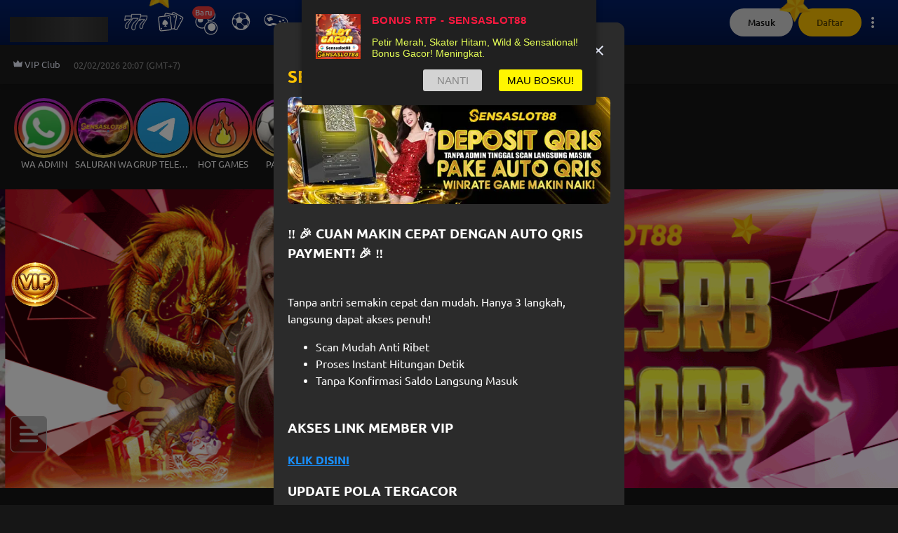

--- FILE ---
content_type: application/javascript
request_url: https://p3k5mfp.bpte8d2k.com/quick-bet/assets/utils-D4qdoJ8t.js
body_size: 34142
content:
function on(e,t){return function(){return e.apply(t,arguments)}}const{toString:fr}=Object.prototype,{getPrototypeOf:yt}=Object,qe=(e=>t=>{const n=fr.call(t);return e[n]||(e[n]=n.slice(8,-1).toLowerCase())})(Object.create(null)),K=e=>(e=e.toLowerCase(),t=>qe(t)===e),ze=e=>t=>typeof t===e,{isArray:be}=Array,_e=ze("undefined");function lr(e){return e!==null&&!_e(e)&&e.constructor!==null&&!_e(e.constructor)&&H(e.constructor.isBuffer)&&e.constructor.isBuffer(e)}const cn=K("ArrayBuffer");function ur(e){let t;return typeof ArrayBuffer<"u"&&ArrayBuffer.isView?t=ArrayBuffer.isView(e):t=e&&e.buffer&&cn(e.buffer),t}const dr=ze("string"),H=ze("function"),an=ze("number"),Ie=e=>e!==null&&typeof e=="object",hr=e=>e===!0||e===!1,Pe=e=>{if(qe(e)!=="object")return!1;const t=yt(e);return(t===null||t===Object.prototype||Object.getPrototypeOf(t)===null)&&!(Symbol.toStringTag in e)&&!(Symbol.iterator in e)},br=K("Date"),pr=K("File"),mr=K("Blob"),gr=K("FileList"),yr=e=>Ie(e)&&H(e.pipe),wr=e=>{let t;return e&&(typeof FormData=="function"&&e instanceof FormData||H(e.append)&&((t=qe(e))==="formdata"||t==="object"&&H(e.toString)&&e.toString()==="[object FormData]"))},Er=K("URLSearchParams"),[Rr,_r,kr,Sr]=["ReadableStream","Request","Response","Headers"].map(K),Ar=e=>e.trim?e.trim():e.replace(/^[\s\uFEFF\xA0]+|[\s\uFEFF\xA0]+$/g,"");function Se(e,t,{allOwnKeys:n=!1}={}){if(e===null||typeof e>"u")return;let r,s;if(typeof e!="object"&&(e=[e]),be(e))for(r=0,s=e.length;r<s;r++)t.call(null,e[r],r,e);else{const o=n?Object.getOwnPropertyNames(e):Object.keys(e),i=o.length;let c;for(r=0;r<i;r++)c=o[r],t.call(null,e[c],c,e)}}function fn(e,t){t=t.toLowerCase();const n=Object.keys(e);let r=n.length,s;for(;r-- >0;)if(s=n[r],t===s.toLowerCase())return s;return null}const oe=typeof globalThis<"u"?globalThis:typeof self<"u"?self:typeof window<"u"?window:global,ln=e=>!_e(e)&&e!==oe;function ft(){const{caseless:e}=ln(this)&&this||{},t={},n=(r,s)=>{const o=e&&fn(t,s)||s;Pe(t[o])&&Pe(r)?t[o]=ft(t[o],r):Pe(r)?t[o]=ft({},r):be(r)?t[o]=r.slice():t[o]=r};for(let r=0,s=arguments.length;r<s;r++)arguments[r]&&Se(arguments[r],n);return t}const Or=(e,t,n,{allOwnKeys:r}={})=>(Se(t,(s,o)=>{n&&H(s)?e[o]=on(s,n):e[o]=s},{allOwnKeys:r}),e),xr=e=>(e.charCodeAt(0)===65279&&(e=e.slice(1)),e),Tr=(e,t,n,r)=>{e.prototype=Object.create(t.prototype,r),e.prototype.constructor=e,Object.defineProperty(e,"super",{value:t.prototype}),n&&Object.assign(e.prototype,n)},Nr=(e,t,n,r)=>{let s,o,i;const c={};if(t=t||{},e==null)return t;do{for(s=Object.getOwnPropertyNames(e),o=s.length;o-- >0;)i=s[o],(!r||r(i,e,t))&&!c[i]&&(t[i]=e[i],c[i]=!0);e=n!==!1&&yt(e)}while(e&&(!n||n(e,t))&&e!==Object.prototype);return t},Cr=(e,t,n)=>{e=String(e),(n===void 0||n>e.length)&&(n=e.length),n-=t.length;const r=e.indexOf(t,n);return r!==-1&&r===n},Lr=e=>{if(!e)return null;if(be(e))return e;let t=e.length;if(!an(t))return null;const n=new Array(t);for(;t-- >0;)n[t]=e[t];return n},Pr=(e=>t=>e&&t instanceof e)(typeof Uint8Array<"u"&&yt(Uint8Array)),Mr=(e,t)=>{const r=(e&&e[Symbol.iterator]).call(e);let s;for(;(s=r.next())&&!s.done;){const o=s.value;t.call(e,o[0],o[1])}},Br=(e,t)=>{let n;const r=[];for(;(n=e.exec(t))!==null;)r.push(n);return r},jr=K("HTMLFormElement"),$r=e=>e.toLowerCase().replace(/[-_\s]([a-z\d])(\w*)/g,function(n,r,s){return r.toUpperCase()+s}),Pt=(({hasOwnProperty:e})=>(t,n)=>e.call(t,n))(Object.prototype),Fr=K("RegExp"),un=(e,t)=>{const n=Object.getOwnPropertyDescriptors(e),r={};Se(n,(s,o)=>{let i;(i=t(s,o,e))!==!1&&(r[o]=i||s)}),Object.defineProperties(e,r)},Dr=e=>{un(e,(t,n)=>{if(H(e)&&["arguments","caller","callee"].indexOf(n)!==-1)return!1;const r=e[n];if(H(r)){if(t.enumerable=!1,"writable"in t){t.writable=!1;return}t.set||(t.set=()=>{throw Error("Can not rewrite read-only method '"+n+"'")})}})},Ur=(e,t)=>{const n={},r=s=>{s.forEach(o=>{n[o]=!0})};return be(e)?r(e):r(String(e).split(t)),n},qr=()=>{},zr=(e,t)=>e!=null&&Number.isFinite(e=+e)?e:t,Ke="abcdefghijklmnopqrstuvwxyz",Mt="0123456789",dn={DIGIT:Mt,ALPHA:Ke,ALPHA_DIGIT:Ke+Ke.toUpperCase()+Mt},Ir=(e=16,t=dn.ALPHA_DIGIT)=>{let n="";const{length:r}=t;for(;e--;)n+=t[Math.random()*r|0];return n};function vr(e){return!!(e&&H(e.append)&&e[Symbol.toStringTag]==="FormData"&&e[Symbol.iterator])}const Hr=e=>{const t=new Array(10),n=(r,s)=>{if(Ie(r)){if(t.indexOf(r)>=0)return;if(!("toJSON"in r)){t[s]=r;const o=be(r)?[]:{};return Se(r,(i,c)=>{const a=n(i,s+1);!_e(a)&&(o[c]=a)}),t[s]=void 0,o}}return r};return n(e,0)},Gr=K("AsyncFunction"),Xr=e=>e&&(Ie(e)||H(e))&&H(e.then)&&H(e.catch),hn=((e,t)=>e?setImmediate:t?((n,r)=>(oe.addEventListener("message",({source:s,data:o})=>{s===oe&&o===n&&r.length&&r.shift()()},!1),s=>{r.push(s),oe.postMessage(n,"*")}))(`axios@${Math.random()}`,[]):n=>setTimeout(n))(typeof setImmediate=="function",H(oe.postMessage)),Yr=typeof queueMicrotask<"u"?queueMicrotask.bind(oe):typeof process<"u"&&process.nextTick||hn,u={isArray:be,isArrayBuffer:cn,isBuffer:lr,isFormData:wr,isArrayBufferView:ur,isString:dr,isNumber:an,isBoolean:hr,isObject:Ie,isPlainObject:Pe,isReadableStream:Rr,isRequest:_r,isResponse:kr,isHeaders:Sr,isUndefined:_e,isDate:br,isFile:pr,isBlob:mr,isRegExp:Fr,isFunction:H,isStream:yr,isURLSearchParams:Er,isTypedArray:Pr,isFileList:gr,forEach:Se,merge:ft,extend:Or,trim:Ar,stripBOM:xr,inherits:Tr,toFlatObject:Nr,kindOf:qe,kindOfTest:K,endsWith:Cr,toArray:Lr,forEachEntry:Mr,matchAll:Br,isHTMLForm:jr,hasOwnProperty:Pt,hasOwnProp:Pt,reduceDescriptors:un,freezeMethods:Dr,toObjectSet:Ur,toCamelCase:$r,noop:qr,toFiniteNumber:zr,findKey:fn,global:oe,isContextDefined:ln,ALPHABET:dn,generateString:Ir,isSpecCompliantForm:vr,toJSONObject:Hr,isAsyncFn:Gr,isThenable:Xr,setImmediate:hn,asap:Yr};function O(e,t,n,r,s){Error.call(this),Error.captureStackTrace?Error.captureStackTrace(this,this.constructor):this.stack=new Error().stack,this.message=e,this.name="AxiosError",t&&(this.code=t),n&&(this.config=n),r&&(this.request=r),s&&(this.response=s,this.status=s.status?s.status:null)}u.inherits(O,Error,{toJSON:function(){return{message:this.message,name:this.name,description:this.description,number:this.number,fileName:this.fileName,lineNumber:this.lineNumber,columnNumber:this.columnNumber,stack:this.stack,config:u.toJSONObject(this.config),code:this.code,status:this.status}}});const bn=O.prototype,pn={};["ERR_BAD_OPTION_VALUE","ERR_BAD_OPTION","ECONNABORTED","ETIMEDOUT","ERR_NETWORK","ERR_FR_TOO_MANY_REDIRECTS","ERR_DEPRECATED","ERR_BAD_RESPONSE","ERR_BAD_REQUEST","ERR_CANCELED","ERR_NOT_SUPPORT","ERR_INVALID_URL"].forEach(e=>{pn[e]={value:e}});Object.defineProperties(O,pn);Object.defineProperty(bn,"isAxiosError",{value:!0});O.from=(e,t,n,r,s,o)=>{const i=Object.create(bn);return u.toFlatObject(e,i,function(a){return a!==Error.prototype},c=>c!=="isAxiosError"),O.call(i,e.message,t,n,r,s),i.cause=e,i.name=e.name,o&&Object.assign(i,o),i};const Wr=null;function lt(e){return u.isPlainObject(e)||u.isArray(e)}function mn(e){return u.endsWith(e,"[]")?e.slice(0,-2):e}function Bt(e,t,n){return e?e.concat(t).map(function(s,o){return s=mn(s),!n&&o?"["+s+"]":s}).join(n?".":""):t}function Kr(e){return u.isArray(e)&&!e.some(lt)}const Jr=u.toFlatObject(u,{},null,function(t){return/^is[A-Z]/.test(t)});function ve(e,t,n){if(!u.isObject(e))throw new TypeError("target must be an object");t=t||new FormData,n=u.toFlatObject(n,{metaTokens:!0,dots:!1,indexes:!1},!1,function(w,b){return!u.isUndefined(b[w])});const r=n.metaTokens,s=n.visitor||l,o=n.dots,i=n.indexes,a=(n.Blob||typeof Blob<"u"&&Blob)&&u.isSpecCompliantForm(t);if(!u.isFunction(s))throw new TypeError("visitor must be a function");function f(m){if(m===null)return"";if(u.isDate(m))return m.toISOString();if(!a&&u.isBlob(m))throw new O("Blob is not supported. Use a Buffer instead.");return u.isArrayBuffer(m)||u.isTypedArray(m)?a&&typeof Blob=="function"?new Blob([m]):Buffer.from(m):m}function l(m,w,b){let E=m;if(m&&!b&&typeof m=="object"){if(u.endsWith(w,"{}"))w=r?w:w.slice(0,-2),m=JSON.stringify(m);else if(u.isArray(m)&&Kr(m)||(u.isFileList(m)||u.endsWith(w,"[]"))&&(E=u.toArray(m)))return w=mn(w),E.forEach(function(N,B){!(u.isUndefined(N)||N===null)&&t.append(i===!0?Bt([w],B,o):i===null?w:w+"[]",f(N))}),!1}return lt(m)?!0:(t.append(Bt(b,w,o),f(m)),!1)}const d=[],h=Object.assign(Jr,{defaultVisitor:l,convertValue:f,isVisitable:lt});function y(m,w){if(!u.isUndefined(m)){if(d.indexOf(m)!==-1)throw Error("Circular reference detected in "+w.join("."));d.push(m),u.forEach(m,function(E,T){(!(u.isUndefined(E)||E===null)&&s.call(t,E,u.isString(T)?T.trim():T,w,h))===!0&&y(E,w?w.concat(T):[T])}),d.pop()}}if(!u.isObject(e))throw new TypeError("data must be an object");return y(e),t}function jt(e){const t={"!":"%21","'":"%27","(":"%28",")":"%29","~":"%7E","%20":"+","%00":"\0"};return encodeURIComponent(e).replace(/[!'()~]|%20|%00/g,function(r){return t[r]})}function wt(e,t){this._pairs=[],e&&ve(e,this,t)}const gn=wt.prototype;gn.append=function(t,n){this._pairs.push([t,n])};gn.toString=function(t){const n=t?function(r){return t.call(this,r,jt)}:jt;return this._pairs.map(function(s){return n(s[0])+"="+n(s[1])},"").join("&")};function Vr(e){return encodeURIComponent(e).replace(/%3A/gi,":").replace(/%24/g,"$").replace(/%2C/gi,",").replace(/%20/g,"+").replace(/%5B/gi,"[").replace(/%5D/gi,"]")}function yn(e,t,n){if(!t)return e;const r=n&&n.encode||Vr;u.isFunction(n)&&(n={serialize:n});const s=n&&n.serialize;let o;if(s?o=s(t,n):o=u.isURLSearchParams(t)?t.toString():new wt(t,n).toString(r),o){const i=e.indexOf("#");i!==-1&&(e=e.slice(0,i)),e+=(e.indexOf("?")===-1?"?":"&")+o}return e}class $t{constructor(){this.handlers=[]}use(t,n,r){return this.handlers.push({fulfilled:t,rejected:n,synchronous:r?r.synchronous:!1,runWhen:r?r.runWhen:null}),this.handlers.length-1}eject(t){this.handlers[t]&&(this.handlers[t]=null)}clear(){this.handlers&&(this.handlers=[])}forEach(t){u.forEach(this.handlers,function(r){r!==null&&t(r)})}}const wn={silentJSONParsing:!0,forcedJSONParsing:!0,clarifyTimeoutError:!1},Zr=typeof URLSearchParams<"u"?URLSearchParams:wt,Qr=typeof FormData<"u"?FormData:null,es=typeof Blob<"u"?Blob:null,ts={isBrowser:!0,classes:{URLSearchParams:Zr,FormData:Qr,Blob:es},protocols:["http","https","file","blob","url","data"]},Et=typeof window<"u"&&typeof document<"u",ut=typeof navigator=="object"&&navigator||void 0,ns=Et&&(!ut||["ReactNative","NativeScript","NS"].indexOf(ut.product)<0),rs=typeof WorkerGlobalScope<"u"&&self instanceof WorkerGlobalScope&&typeof self.importScripts=="function",ss=Et&&window.location.href||"http://localhost",os=Object.freeze(Object.defineProperty({__proto__:null,hasBrowserEnv:Et,hasStandardBrowserEnv:ns,hasStandardBrowserWebWorkerEnv:rs,navigator:ut,origin:ss},Symbol.toStringTag,{value:"Module"})),q={...os,...ts};function is(e,t){return ve(e,new q.classes.URLSearchParams,Object.assign({visitor:function(n,r,s,o){return q.isNode&&u.isBuffer(n)?(this.append(r,n.toString("base64")),!1):o.defaultVisitor.apply(this,arguments)}},t))}function cs(e){return u.matchAll(/\w+|\[(\w*)]/g,e).map(t=>t[0]==="[]"?"":t[1]||t[0])}function as(e){const t={},n=Object.keys(e);let r;const s=n.length;let o;for(r=0;r<s;r++)o=n[r],t[o]=e[o];return t}function En(e){function t(n,r,s,o){let i=n[o++];if(i==="__proto__")return!0;const c=Number.isFinite(+i),a=o>=n.length;return i=!i&&u.isArray(s)?s.length:i,a?(u.hasOwnProp(s,i)?s[i]=[s[i],r]:s[i]=r,!c):((!s[i]||!u.isObject(s[i]))&&(s[i]=[]),t(n,r,s[i],o)&&u.isArray(s[i])&&(s[i]=as(s[i])),!c)}if(u.isFormData(e)&&u.isFunction(e.entries)){const n={};return u.forEachEntry(e,(r,s)=>{t(cs(r),s,n,0)}),n}return null}function fs(e,t,n){if(u.isString(e))try{return(t||JSON.parse)(e),u.trim(e)}catch(r){if(r.name!=="SyntaxError")throw r}return(0,JSON.stringify)(e)}const Ae={transitional:wn,adapter:["xhr","http","fetch"],transformRequest:[function(t,n){const r=n.getContentType()||"",s=r.indexOf("application/json")>-1,o=u.isObject(t);if(o&&u.isHTMLForm(t)&&(t=new FormData(t)),u.isFormData(t))return s?JSON.stringify(En(t)):t;if(u.isArrayBuffer(t)||u.isBuffer(t)||u.isStream(t)||u.isFile(t)||u.isBlob(t)||u.isReadableStream(t))return t;if(u.isArrayBufferView(t))return t.buffer;if(u.isURLSearchParams(t))return n.setContentType("application/x-www-form-urlencoded;charset=utf-8",!1),t.toString();let c;if(o){if(r.indexOf("application/x-www-form-urlencoded")>-1)return is(t,this.formSerializer).toString();if((c=u.isFileList(t))||r.indexOf("multipart/form-data")>-1){const a=this.env&&this.env.FormData;return ve(c?{"files[]":t}:t,a&&new a,this.formSerializer)}}return o||s?(n.setContentType("application/json",!1),fs(t)):t}],transformResponse:[function(t){const n=this.transitional||Ae.transitional,r=n&&n.forcedJSONParsing,s=this.responseType==="json";if(u.isResponse(t)||u.isReadableStream(t))return t;if(t&&u.isString(t)&&(r&&!this.responseType||s)){const i=!(n&&n.silentJSONParsing)&&s;try{return JSON.parse(t)}catch(c){if(i)throw c.name==="SyntaxError"?O.from(c,O.ERR_BAD_RESPONSE,this,null,this.response):c}}return t}],timeout:0,xsrfCookieName:"XSRF-TOKEN",xsrfHeaderName:"X-XSRF-TOKEN",maxContentLength:-1,maxBodyLength:-1,env:{FormData:q.classes.FormData,Blob:q.classes.Blob},validateStatus:function(t){return t>=200&&t<300},headers:{common:{Accept:"application/json, text/plain, */*","Content-Type":void 0}}};u.forEach(["delete","get","head","post","put","patch"],e=>{Ae.headers[e]={}});const ls=u.toObjectSet(["age","authorization","content-length","content-type","etag","expires","from","host","if-modified-since","if-unmodified-since","last-modified","location","max-forwards","proxy-authorization","referer","retry-after","user-agent"]),us=e=>{const t={};let n,r,s;return e&&e.split(`
`).forEach(function(i){s=i.indexOf(":"),n=i.substring(0,s).trim().toLowerCase(),r=i.substring(s+1).trim(),!(!n||t[n]&&ls[n])&&(n==="set-cookie"?t[n]?t[n].push(r):t[n]=[r]:t[n]=t[n]?t[n]+", "+r:r)}),t},Ft=Symbol("internals");function Re(e){return e&&String(e).trim().toLowerCase()}function Me(e){return e===!1||e==null?e:u.isArray(e)?e.map(Me):String(e)}function ds(e){const t=Object.create(null),n=/([^\s,;=]+)\s*(?:=\s*([^,;]+))?/g;let r;for(;r=n.exec(e);)t[r[1]]=r[2];return t}const hs=e=>/^[-_a-zA-Z0-9^`|~,!#$%&'*+.]+$/.test(e.trim());function Je(e,t,n,r,s){if(u.isFunction(r))return r.call(this,t,n);if(s&&(t=n),!!u.isString(t)){if(u.isString(r))return t.indexOf(r)!==-1;if(u.isRegExp(r))return r.test(t)}}function bs(e){return e.trim().toLowerCase().replace(/([a-z\d])(\w*)/g,(t,n,r)=>n.toUpperCase()+r)}function ps(e,t){const n=u.toCamelCase(" "+t);["get","set","has"].forEach(r=>{Object.defineProperty(e,r+n,{value:function(s,o,i){return this[r].call(this,t,s,o,i)},configurable:!0})})}class v{constructor(t){t&&this.set(t)}set(t,n,r){const s=this;function o(c,a,f){const l=Re(a);if(!l)throw new Error("header name must be a non-empty string");const d=u.findKey(s,l);(!d||s[d]===void 0||f===!0||f===void 0&&s[d]!==!1)&&(s[d||a]=Me(c))}const i=(c,a)=>u.forEach(c,(f,l)=>o(f,l,a));if(u.isPlainObject(t)||t instanceof this.constructor)i(t,n);else if(u.isString(t)&&(t=t.trim())&&!hs(t))i(us(t),n);else if(u.isHeaders(t))for(const[c,a]of t.entries())o(a,c,r);else t!=null&&o(n,t,r);return this}get(t,n){if(t=Re(t),t){const r=u.findKey(this,t);if(r){const s=this[r];if(!n)return s;if(n===!0)return ds(s);if(u.isFunction(n))return n.call(this,s,r);if(u.isRegExp(n))return n.exec(s);throw new TypeError("parser must be boolean|regexp|function")}}}has(t,n){if(t=Re(t),t){const r=u.findKey(this,t);return!!(r&&this[r]!==void 0&&(!n||Je(this,this[r],r,n)))}return!1}delete(t,n){const r=this;let s=!1;function o(i){if(i=Re(i),i){const c=u.findKey(r,i);c&&(!n||Je(r,r[c],c,n))&&(delete r[c],s=!0)}}return u.isArray(t)?t.forEach(o):o(t),s}clear(t){const n=Object.keys(this);let r=n.length,s=!1;for(;r--;){const o=n[r];(!t||Je(this,this[o],o,t,!0))&&(delete this[o],s=!0)}return s}normalize(t){const n=this,r={};return u.forEach(this,(s,o)=>{const i=u.findKey(r,o);if(i){n[i]=Me(s),delete n[o];return}const c=t?bs(o):String(o).trim();c!==o&&delete n[o],n[c]=Me(s),r[c]=!0}),this}concat(...t){return this.constructor.concat(this,...t)}toJSON(t){const n=Object.create(null);return u.forEach(this,(r,s)=>{r!=null&&r!==!1&&(n[s]=t&&u.isArray(r)?r.join(", "):r)}),n}[Symbol.iterator](){return Object.entries(this.toJSON())[Symbol.iterator]()}toString(){return Object.entries(this.toJSON()).map(([t,n])=>t+": "+n).join(`
`)}get[Symbol.toStringTag](){return"AxiosHeaders"}static from(t){return t instanceof this?t:new this(t)}static concat(t,...n){const r=new this(t);return n.forEach(s=>r.set(s)),r}static accessor(t){const r=(this[Ft]=this[Ft]={accessors:{}}).accessors,s=this.prototype;function o(i){const c=Re(i);r[c]||(ps(s,i),r[c]=!0)}return u.isArray(t)?t.forEach(o):o(t),this}}v.accessor(["Content-Type","Content-Length","Accept","Accept-Encoding","User-Agent","Authorization"]);u.reduceDescriptors(v.prototype,({value:e},t)=>{let n=t[0].toUpperCase()+t.slice(1);return{get:()=>e,set(r){this[n]=r}}});u.freezeMethods(v);function Ve(e,t){const n=this||Ae,r=t||n,s=v.from(r.headers);let o=r.data;return u.forEach(e,function(c){o=c.call(n,o,s.normalize(),t?t.status:void 0)}),s.normalize(),o}function Rn(e){return!!(e&&e.__CANCEL__)}function pe(e,t,n){O.call(this,e??"canceled",O.ERR_CANCELED,t,n),this.name="CanceledError"}u.inherits(pe,O,{__CANCEL__:!0});function _n(e,t,n){const r=n.config.validateStatus;!n.status||!r||r(n.status)?e(n):t(new O("Request failed with status code "+n.status,[O.ERR_BAD_REQUEST,O.ERR_BAD_RESPONSE][Math.floor(n.status/100)-4],n.config,n.request,n))}function ms(e){const t=/^([-+\w]{1,25})(:?\/\/|:)/.exec(e);return t&&t[1]||""}function gs(e,t){e=e||10;const n=new Array(e),r=new Array(e);let s=0,o=0,i;return t=t!==void 0?t:1e3,function(a){const f=Date.now(),l=r[o];i||(i=f),n[s]=a,r[s]=f;let d=o,h=0;for(;d!==s;)h+=n[d++],d=d%e;if(s=(s+1)%e,s===o&&(o=(o+1)%e),f-i<t)return;const y=l&&f-l;return y?Math.round(h*1e3/y):void 0}}function ys(e,t){let n=0,r=1e3/t,s,o;const i=(f,l=Date.now())=>{n=l,s=null,o&&(clearTimeout(o),o=null),e.apply(null,f)};return[(...f)=>{const l=Date.now(),d=l-n;d>=r?i(f,l):(s=f,o||(o=setTimeout(()=>{o=null,i(s)},r-d)))},()=>s&&i(s)]}const je=(e,t,n=3)=>{let r=0;const s=gs(50,250);return ys(o=>{const i=o.loaded,c=o.lengthComputable?o.total:void 0,a=i-r,f=s(a),l=i<=c;r=i;const d={loaded:i,total:c,progress:c?i/c:void 0,bytes:a,rate:f||void 0,estimated:f&&c&&l?(c-i)/f:void 0,event:o,lengthComputable:c!=null,[t?"download":"upload"]:!0};e(d)},n)},Dt=(e,t)=>{const n=e!=null;return[r=>t[0]({lengthComputable:n,total:e,loaded:r}),t[1]]},Ut=e=>(...t)=>u.asap(()=>e(...t)),ws=q.hasStandardBrowserEnv?((e,t)=>n=>(n=new URL(n,q.origin),e.protocol===n.protocol&&e.host===n.host&&(t||e.port===n.port)))(new URL(q.origin),q.navigator&&/(msie|trident)/i.test(q.navigator.userAgent)):()=>!0,Es=q.hasStandardBrowserEnv?{write(e,t,n,r,s,o){const i=[e+"="+encodeURIComponent(t)];u.isNumber(n)&&i.push("expires="+new Date(n).toGMTString()),u.isString(r)&&i.push("path="+r),u.isString(s)&&i.push("domain="+s),o===!0&&i.push("secure"),document.cookie=i.join("; ")},read(e){const t=document.cookie.match(new RegExp("(^|;\\s*)("+e+")=([^;]*)"));return t?decodeURIComponent(t[3]):null},remove(e){this.write(e,"",Date.now()-864e5)}}:{write(){},read(){return null},remove(){}};function Rs(e){return/^([a-z][a-z\d+\-.]*:)?\/\//i.test(e)}function _s(e,t){return t?e.replace(/\/?\/$/,"")+"/"+t.replace(/^\/+/,""):e}function kn(e,t){return e&&!Rs(t)?_s(e,t):t}const qt=e=>e instanceof v?{...e}:e;function ae(e,t){t=t||{};const n={};function r(f,l,d,h){return u.isPlainObject(f)&&u.isPlainObject(l)?u.merge.call({caseless:h},f,l):u.isPlainObject(l)?u.merge({},l):u.isArray(l)?l.slice():l}function s(f,l,d,h){if(u.isUndefined(l)){if(!u.isUndefined(f))return r(void 0,f,d,h)}else return r(f,l,d,h)}function o(f,l){if(!u.isUndefined(l))return r(void 0,l)}function i(f,l){if(u.isUndefined(l)){if(!u.isUndefined(f))return r(void 0,f)}else return r(void 0,l)}function c(f,l,d){if(d in t)return r(f,l);if(d in e)return r(void 0,f)}const a={url:o,method:o,data:o,baseURL:i,transformRequest:i,transformResponse:i,paramsSerializer:i,timeout:i,timeoutMessage:i,withCredentials:i,withXSRFToken:i,adapter:i,responseType:i,xsrfCookieName:i,xsrfHeaderName:i,onUploadProgress:i,onDownloadProgress:i,decompress:i,maxContentLength:i,maxBodyLength:i,beforeRedirect:i,transport:i,httpAgent:i,httpsAgent:i,cancelToken:i,socketPath:i,responseEncoding:i,validateStatus:c,headers:(f,l,d)=>s(qt(f),qt(l),d,!0)};return u.forEach(Object.keys(Object.assign({},e,t)),function(l){const d=a[l]||s,h=d(e[l],t[l],l);u.isUndefined(h)&&d!==c||(n[l]=h)}),n}const Sn=e=>{const t=ae({},e);let{data:n,withXSRFToken:r,xsrfHeaderName:s,xsrfCookieName:o,headers:i,auth:c}=t;t.headers=i=v.from(i),t.url=yn(kn(t.baseURL,t.url),e.params,e.paramsSerializer),c&&i.set("Authorization","Basic "+btoa((c.username||"")+":"+(c.password?unescape(encodeURIComponent(c.password)):"")));let a;if(u.isFormData(n)){if(q.hasStandardBrowserEnv||q.hasStandardBrowserWebWorkerEnv)i.setContentType(void 0);else if((a=i.getContentType())!==!1){const[f,...l]=a?a.split(";").map(d=>d.trim()).filter(Boolean):[];i.setContentType([f||"multipart/form-data",...l].join("; "))}}if(q.hasStandardBrowserEnv&&(r&&u.isFunction(r)&&(r=r(t)),r||r!==!1&&ws(t.url))){const f=s&&o&&Es.read(o);f&&i.set(s,f)}return t},ks=typeof XMLHttpRequest<"u",Ss=ks&&function(e){return new Promise(function(n,r){const s=Sn(e);let o=s.data;const i=v.from(s.headers).normalize();let{responseType:c,onUploadProgress:a,onDownloadProgress:f}=s,l,d,h,y,m;function w(){y&&y(),m&&m(),s.cancelToken&&s.cancelToken.unsubscribe(l),s.signal&&s.signal.removeEventListener("abort",l)}let b=new XMLHttpRequest;b.open(s.method.toUpperCase(),s.url,!0),b.timeout=s.timeout;function E(){if(!b)return;const N=v.from("getAllResponseHeaders"in b&&b.getAllResponseHeaders()),j={data:!c||c==="text"||c==="json"?b.responseText:b.response,status:b.status,statusText:b.statusText,headers:N,config:e,request:b};_n(function(p){n(p),w()},function(p){r(p),w()},j),b=null}"onloadend"in b?b.onloadend=E:b.onreadystatechange=function(){!b||b.readyState!==4||b.status===0&&!(b.responseURL&&b.responseURL.indexOf("file:")===0)||setTimeout(E)},b.onabort=function(){b&&(r(new O("Request aborted",O.ECONNABORTED,e,b)),b=null)},b.onerror=function(){r(new O("Network Error",O.ERR_NETWORK,e,b)),b=null},b.ontimeout=function(){let B=s.timeout?"timeout of "+s.timeout+"ms exceeded":"timeout exceeded";const j=s.transitional||wn;s.timeoutErrorMessage&&(B=s.timeoutErrorMessage),r(new O(B,j.clarifyTimeoutError?O.ETIMEDOUT:O.ECONNABORTED,e,b)),b=null},o===void 0&&i.setContentType(null),"setRequestHeader"in b&&u.forEach(i.toJSON(),function(B,j){b.setRequestHeader(j,B)}),u.isUndefined(s.withCredentials)||(b.withCredentials=!!s.withCredentials),c&&c!=="json"&&(b.responseType=s.responseType),f&&([h,m]=je(f,!0),b.addEventListener("progress",h)),a&&b.upload&&([d,y]=je(a),b.upload.addEventListener("progress",d),b.upload.addEventListener("loadend",y)),(s.cancelToken||s.signal)&&(l=N=>{b&&(r(!N||N.type?new pe(null,e,b):N),b.abort(),b=null)},s.cancelToken&&s.cancelToken.subscribe(l),s.signal&&(s.signal.aborted?l():s.signal.addEventListener("abort",l)));const T=ms(s.url);if(T&&q.protocols.indexOf(T)===-1){r(new O("Unsupported protocol "+T+":",O.ERR_BAD_REQUEST,e));return}b.send(o||null)})},As=(e,t)=>{const{length:n}=e=e?e.filter(Boolean):[];if(t||n){let r=new AbortController,s;const o=function(f){if(!s){s=!0,c();const l=f instanceof Error?f:this.reason;r.abort(l instanceof O?l:new pe(l instanceof Error?l.message:l))}};let i=t&&setTimeout(()=>{i=null,o(new O(`timeout ${t} of ms exceeded`,O.ETIMEDOUT))},t);const c=()=>{e&&(i&&clearTimeout(i),i=null,e.forEach(f=>{f.unsubscribe?f.unsubscribe(o):f.removeEventListener("abort",o)}),e=null)};e.forEach(f=>f.addEventListener("abort",o));const{signal:a}=r;return a.unsubscribe=()=>u.asap(c),a}},Os=function*(e,t){let n=e.byteLength;if(n<t){yield e;return}let r=0,s;for(;r<n;)s=r+t,yield e.slice(r,s),r=s},xs=async function*(e,t){for await(const n of Ts(e))yield*Os(n,t)},Ts=async function*(e){if(e[Symbol.asyncIterator]){yield*e;return}const t=e.getReader();try{for(;;){const{done:n,value:r}=await t.read();if(n)break;yield r}}finally{await t.cancel()}},zt=(e,t,n,r)=>{const s=xs(e,t);let o=0,i,c=a=>{i||(i=!0,r&&r(a))};return new ReadableStream({async pull(a){try{const{done:f,value:l}=await s.next();if(f){c(),a.close();return}let d=l.byteLength;if(n){let h=o+=d;n(h)}a.enqueue(new Uint8Array(l))}catch(f){throw c(f),f}},cancel(a){return c(a),s.return()}},{highWaterMark:2})},He=typeof fetch=="function"&&typeof Request=="function"&&typeof Response=="function",An=He&&typeof ReadableStream=="function",Ns=He&&(typeof TextEncoder=="function"?(e=>t=>e.encode(t))(new TextEncoder):async e=>new Uint8Array(await new Response(e).arrayBuffer())),On=(e,...t)=>{try{return!!e(...t)}catch{return!1}},Cs=An&&On(()=>{let e=!1;const t=new Request(q.origin,{body:new ReadableStream,method:"POST",get duplex(){return e=!0,"half"}}).headers.has("Content-Type");return e&&!t}),It=64*1024,dt=An&&On(()=>u.isReadableStream(new Response("").body)),$e={stream:dt&&(e=>e.body)};He&&(e=>{["text","arrayBuffer","blob","formData","stream"].forEach(t=>{!$e[t]&&($e[t]=u.isFunction(e[t])?n=>n[t]():(n,r)=>{throw new O(`Response type '${t}' is not supported`,O.ERR_NOT_SUPPORT,r)})})})(new Response);const Ls=async e=>{if(e==null)return 0;if(u.isBlob(e))return e.size;if(u.isSpecCompliantForm(e))return(await new Request(q.origin,{method:"POST",body:e}).arrayBuffer()).byteLength;if(u.isArrayBufferView(e)||u.isArrayBuffer(e))return e.byteLength;if(u.isURLSearchParams(e)&&(e=e+""),u.isString(e))return(await Ns(e)).byteLength},Ps=async(e,t)=>{const n=u.toFiniteNumber(e.getContentLength());return n??Ls(t)},Ms=He&&(async e=>{let{url:t,method:n,data:r,signal:s,cancelToken:o,timeout:i,onDownloadProgress:c,onUploadProgress:a,responseType:f,headers:l,withCredentials:d="same-origin",fetchOptions:h}=Sn(e);f=f?(f+"").toLowerCase():"text";let y=As([s,o&&o.toAbortSignal()],i),m;const w=y&&y.unsubscribe&&(()=>{y.unsubscribe()});let b;try{if(a&&Cs&&n!=="get"&&n!=="head"&&(b=await Ps(l,r))!==0){let j=new Request(t,{method:"POST",body:r,duplex:"half"}),k;if(u.isFormData(r)&&(k=j.headers.get("content-type"))&&l.setContentType(k),j.body){const[p,R]=Dt(b,je(Ut(a)));r=zt(j.body,It,p,R)}}u.isString(d)||(d=d?"include":"omit");const E="credentials"in Request.prototype;m=new Request(t,{...h,signal:y,method:n.toUpperCase(),headers:l.normalize().toJSON(),body:r,duplex:"half",credentials:E?d:void 0});let T=await fetch(m);const N=dt&&(f==="stream"||f==="response");if(dt&&(c||N&&w)){const j={};["status","statusText","headers"].forEach(S=>{j[S]=T[S]});const k=u.toFiniteNumber(T.headers.get("content-length")),[p,R]=c&&Dt(k,je(Ut(c),!0))||[];T=new Response(zt(T.body,It,p,()=>{R&&R(),w&&w()}),j)}f=f||"text";let B=await $e[u.findKey($e,f)||"text"](T,e);return!N&&w&&w(),await new Promise((j,k)=>{_n(j,k,{data:B,headers:v.from(T.headers),status:T.status,statusText:T.statusText,config:e,request:m})})}catch(E){throw w&&w(),E&&E.name==="TypeError"&&/fetch/i.test(E.message)?Object.assign(new O("Network Error",O.ERR_NETWORK,e,m),{cause:E.cause||E}):O.from(E,E&&E.code,e,m)}}),ht={http:Wr,xhr:Ss,fetch:Ms};u.forEach(ht,(e,t)=>{if(e){try{Object.defineProperty(e,"name",{value:t})}catch{}Object.defineProperty(e,"adapterName",{value:t})}});const vt=e=>`- ${e}`,Bs=e=>u.isFunction(e)||e===null||e===!1,xn={getAdapter:e=>{e=u.isArray(e)?e:[e];const{length:t}=e;let n,r;const s={};for(let o=0;o<t;o++){n=e[o];let i;if(r=n,!Bs(n)&&(r=ht[(i=String(n)).toLowerCase()],r===void 0))throw new O(`Unknown adapter '${i}'`);if(r)break;s[i||"#"+o]=r}if(!r){const o=Object.entries(s).map(([c,a])=>`adapter ${c} `+(a===!1?"is not supported by the environment":"is not available in the build"));let i=t?o.length>1?`since :
`+o.map(vt).join(`
`):" "+vt(o[0]):"as no adapter specified";throw new O("There is no suitable adapter to dispatch the request "+i,"ERR_NOT_SUPPORT")}return r},adapters:ht};function Ze(e){if(e.cancelToken&&e.cancelToken.throwIfRequested(),e.signal&&e.signal.aborted)throw new pe(null,e)}function Ht(e){return Ze(e),e.headers=v.from(e.headers),e.data=Ve.call(e,e.transformRequest),["post","put","patch"].indexOf(e.method)!==-1&&e.headers.setContentType("application/x-www-form-urlencoded",!1),xn.getAdapter(e.adapter||Ae.adapter)(e).then(function(r){return Ze(e),r.data=Ve.call(e,e.transformResponse,r),r.headers=v.from(r.headers),r},function(r){return Rn(r)||(Ze(e),r&&r.response&&(r.response.data=Ve.call(e,e.transformResponse,r.response),r.response.headers=v.from(r.response.headers))),Promise.reject(r)})}const Tn="1.7.9",Ge={};["object","boolean","number","function","string","symbol"].forEach((e,t)=>{Ge[e]=function(r){return typeof r===e||"a"+(t<1?"n ":" ")+e}});const Gt={};Ge.transitional=function(t,n,r){function s(o,i){return"[Axios v"+Tn+"] Transitional option '"+o+"'"+i+(r?". "+r:"")}return(o,i,c)=>{if(t===!1)throw new O(s(i," has been removed"+(n?" in "+n:"")),O.ERR_DEPRECATED);return n&&!Gt[i]&&(Gt[i]=!0,console.warn(s(i," has been deprecated since v"+n+" and will be removed in the near future"))),t?t(o,i,c):!0}};Ge.spelling=function(t){return(n,r)=>(console.warn(`${r} is likely a misspelling of ${t}`),!0)};function js(e,t,n){if(typeof e!="object")throw new O("options must be an object",O.ERR_BAD_OPTION_VALUE);const r=Object.keys(e);let s=r.length;for(;s-- >0;){const o=r[s],i=t[o];if(i){const c=e[o],a=c===void 0||i(c,o,e);if(a!==!0)throw new O("option "+o+" must be "+a,O.ERR_BAD_OPTION_VALUE);continue}if(n!==!0)throw new O("Unknown option "+o,O.ERR_BAD_OPTION)}}const Be={assertOptions:js,validators:Ge},J=Be.validators;class ie{constructor(t){this.defaults=t,this.interceptors={request:new $t,response:new $t}}async request(t,n){try{return await this._request(t,n)}catch(r){if(r instanceof Error){let s={};Error.captureStackTrace?Error.captureStackTrace(s):s=new Error;const o=s.stack?s.stack.replace(/^.+\n/,""):"";try{r.stack?o&&!String(r.stack).endsWith(o.replace(/^.+\n.+\n/,""))&&(r.stack+=`
`+o):r.stack=o}catch{}}throw r}}_request(t,n){typeof t=="string"?(n=n||{},n.url=t):n=t||{},n=ae(this.defaults,n);const{transitional:r,paramsSerializer:s,headers:o}=n;r!==void 0&&Be.assertOptions(r,{silentJSONParsing:J.transitional(J.boolean),forcedJSONParsing:J.transitional(J.boolean),clarifyTimeoutError:J.transitional(J.boolean)},!1),s!=null&&(u.isFunction(s)?n.paramsSerializer={serialize:s}:Be.assertOptions(s,{encode:J.function,serialize:J.function},!0)),Be.assertOptions(n,{baseUrl:J.spelling("baseURL"),withXsrfToken:J.spelling("withXSRFToken")},!0),n.method=(n.method||this.defaults.method||"get").toLowerCase();let i=o&&u.merge(o.common,o[n.method]);o&&u.forEach(["delete","get","head","post","put","patch","common"],m=>{delete o[m]}),n.headers=v.concat(i,o);const c=[];let a=!0;this.interceptors.request.forEach(function(w){typeof w.runWhen=="function"&&w.runWhen(n)===!1||(a=a&&w.synchronous,c.unshift(w.fulfilled,w.rejected))});const f=[];this.interceptors.response.forEach(function(w){f.push(w.fulfilled,w.rejected)});let l,d=0,h;if(!a){const m=[Ht.bind(this),void 0];for(m.unshift.apply(m,c),m.push.apply(m,f),h=m.length,l=Promise.resolve(n);d<h;)l=l.then(m[d++],m[d++]);return l}h=c.length;let y=n;for(d=0;d<h;){const m=c[d++],w=c[d++];try{y=m(y)}catch(b){w.call(this,b);break}}try{l=Ht.call(this,y)}catch(m){return Promise.reject(m)}for(d=0,h=f.length;d<h;)l=l.then(f[d++],f[d++]);return l}getUri(t){t=ae(this.defaults,t);const n=kn(t.baseURL,t.url);return yn(n,t.params,t.paramsSerializer)}}u.forEach(["delete","get","head","options"],function(t){ie.prototype[t]=function(n,r){return this.request(ae(r||{},{method:t,url:n,data:(r||{}).data}))}});u.forEach(["post","put","patch"],function(t){function n(r){return function(o,i,c){return this.request(ae(c||{},{method:t,headers:r?{"Content-Type":"multipart/form-data"}:{},url:o,data:i}))}}ie.prototype[t]=n(),ie.prototype[t+"Form"]=n(!0)});class Rt{constructor(t){if(typeof t!="function")throw new TypeError("executor must be a function.");let n;this.promise=new Promise(function(o){n=o});const r=this;this.promise.then(s=>{if(!r._listeners)return;let o=r._listeners.length;for(;o-- >0;)r._listeners[o](s);r._listeners=null}),this.promise.then=s=>{let o;const i=new Promise(c=>{r.subscribe(c),o=c}).then(s);return i.cancel=function(){r.unsubscribe(o)},i},t(function(o,i,c){r.reason||(r.reason=new pe(o,i,c),n(r.reason))})}throwIfRequested(){if(this.reason)throw this.reason}subscribe(t){if(this.reason){t(this.reason);return}this._listeners?this._listeners.push(t):this._listeners=[t]}unsubscribe(t){if(!this._listeners)return;const n=this._listeners.indexOf(t);n!==-1&&this._listeners.splice(n,1)}toAbortSignal(){const t=new AbortController,n=r=>{t.abort(r)};return this.subscribe(n),t.signal.unsubscribe=()=>this.unsubscribe(n),t.signal}static source(){let t;return{token:new Rt(function(s){t=s}),cancel:t}}}function $s(e){return function(n){return e.apply(null,n)}}function Fs(e){return u.isObject(e)&&e.isAxiosError===!0}const bt={Continue:100,SwitchingProtocols:101,Processing:102,EarlyHints:103,Ok:200,Created:201,Accepted:202,NonAuthoritativeInformation:203,NoContent:204,ResetContent:205,PartialContent:206,MultiStatus:207,AlreadyReported:208,ImUsed:226,MultipleChoices:300,MovedPermanently:301,Found:302,SeeOther:303,NotModified:304,UseProxy:305,Unused:306,TemporaryRedirect:307,PermanentRedirect:308,BadRequest:400,Unauthorized:401,PaymentRequired:402,Forbidden:403,NotFound:404,MethodNotAllowed:405,NotAcceptable:406,ProxyAuthenticationRequired:407,RequestTimeout:408,Conflict:409,Gone:410,LengthRequired:411,PreconditionFailed:412,PayloadTooLarge:413,UriTooLong:414,UnsupportedMediaType:415,RangeNotSatisfiable:416,ExpectationFailed:417,ImATeapot:418,MisdirectedRequest:421,UnprocessableEntity:422,Locked:423,FailedDependency:424,TooEarly:425,UpgradeRequired:426,PreconditionRequired:428,TooManyRequests:429,RequestHeaderFieldsTooLarge:431,UnavailableForLegalReasons:451,InternalServerError:500,NotImplemented:501,BadGateway:502,ServiceUnavailable:503,GatewayTimeout:504,HttpVersionNotSupported:505,VariantAlsoNegotiates:506,InsufficientStorage:507,LoopDetected:508,NotExtended:510,NetworkAuthenticationRequired:511};Object.entries(bt).forEach(([e,t])=>{bt[t]=e});function Nn(e){const t=new ie(e),n=on(ie.prototype.request,t);return u.extend(n,ie.prototype,t,{allOwnKeys:!0}),u.extend(n,t,null,{allOwnKeys:!0}),n.create=function(s){return Nn(ae(e,s))},n}const U=Nn(Ae);U.Axios=ie;U.CanceledError=pe;U.CancelToken=Rt;U.isCancel=Rn;U.VERSION=Tn;U.toFormData=ve;U.AxiosError=O;U.Cancel=U.CanceledError;U.all=function(t){return Promise.all(t)};U.spread=$s;U.isAxiosError=Fs;U.mergeConfig=ae;U.AxiosHeaders=v;U.formToJSON=e=>En(u.isHTMLForm(e)?new FormData(e):e);U.getAdapter=xn.getAdapter;U.HttpStatusCode=bt;U.default=U;const{min:Ds,max:Us}=Math,ce=(e,t=0,n=1)=>Ds(Us(t,e),n),_t=e=>{e._clipped=!1,e._unclipped=e.slice(0);for(let t=0;t<=3;t++)t<3?((e[t]<0||e[t]>255)&&(e._clipped=!0),e[t]=ce(e[t],0,255)):t===3&&(e[t]=ce(e[t],0,1));return e},Cn={};for(let e of["Boolean","Number","String","Function","Array","Date","RegExp","Undefined","Null"])Cn[`[object ${e}]`]=e.toLowerCase();function C(e){return Cn[Object.prototype.toString.call(e)]||"object"}const x=(e,t=null)=>e.length>=3?Array.prototype.slice.call(e):C(e[0])=="object"&&t?t.split("").filter(n=>e[0][n]!==void 0).map(n=>e[0][n]):e[0].slice(0),me=e=>{if(e.length<2)return null;const t=e.length-1;return C(e[t])=="string"?e[t].toLowerCase():null},{PI:Xe,min:Ln,max:Pn}=Math,G=e=>Math.round(e*100)/100,pt=e=>Math.round(e*100)/100,Q=Xe*2,Qe=Xe/3,qs=Xe/180,zs=180/Xe;function Mn(e){return[...e.slice(0,3).reverse(),...e.slice(3)]}const A={format:{},autodetect:[]};class g{constructor(...t){const n=this;if(C(t[0])==="object"&&t[0].constructor&&t[0].constructor===this.constructor)return t[0];let r=me(t),s=!1;if(!r){s=!0,A.sorted||(A.autodetect=A.autodetect.sort((o,i)=>i.p-o.p),A.sorted=!0);for(let o of A.autodetect)if(r=o.test(...t),r)break}if(A.format[r]){const o=A.format[r].apply(null,s?t:t.slice(0,-1));n._rgb=_t(o)}else throw new Error("unknown format: "+t);n._rgb.length===3&&n._rgb.push(1)}toString(){return C(this.hex)=="function"?this.hex():`[${this._rgb.join(",")}]`}}const Is="3.1.2",P=(...e)=>new g(...e);P.version=Is;const de={aliceblue:"#f0f8ff",antiquewhite:"#faebd7",aqua:"#00ffff",aquamarine:"#7fffd4",azure:"#f0ffff",beige:"#f5f5dc",bisque:"#ffe4c4",black:"#000000",blanchedalmond:"#ffebcd",blue:"#0000ff",blueviolet:"#8a2be2",brown:"#a52a2a",burlywood:"#deb887",cadetblue:"#5f9ea0",chartreuse:"#7fff00",chocolate:"#d2691e",coral:"#ff7f50",cornflowerblue:"#6495ed",cornsilk:"#fff8dc",crimson:"#dc143c",cyan:"#00ffff",darkblue:"#00008b",darkcyan:"#008b8b",darkgoldenrod:"#b8860b",darkgray:"#a9a9a9",darkgreen:"#006400",darkgrey:"#a9a9a9",darkkhaki:"#bdb76b",darkmagenta:"#8b008b",darkolivegreen:"#556b2f",darkorange:"#ff8c00",darkorchid:"#9932cc",darkred:"#8b0000",darksalmon:"#e9967a",darkseagreen:"#8fbc8f",darkslateblue:"#483d8b",darkslategray:"#2f4f4f",darkslategrey:"#2f4f4f",darkturquoise:"#00ced1",darkviolet:"#9400d3",deeppink:"#ff1493",deepskyblue:"#00bfff",dimgray:"#696969",dimgrey:"#696969",dodgerblue:"#1e90ff",firebrick:"#b22222",floralwhite:"#fffaf0",forestgreen:"#228b22",fuchsia:"#ff00ff",gainsboro:"#dcdcdc",ghostwhite:"#f8f8ff",gold:"#ffd700",goldenrod:"#daa520",gray:"#808080",green:"#008000",greenyellow:"#adff2f",grey:"#808080",honeydew:"#f0fff0",hotpink:"#ff69b4",indianred:"#cd5c5c",indigo:"#4b0082",ivory:"#fffff0",khaki:"#f0e68c",laserlemon:"#ffff54",lavender:"#e6e6fa",lavenderblush:"#fff0f5",lawngreen:"#7cfc00",lemonchiffon:"#fffacd",lightblue:"#add8e6",lightcoral:"#f08080",lightcyan:"#e0ffff",lightgoldenrod:"#fafad2",lightgoldenrodyellow:"#fafad2",lightgray:"#d3d3d3",lightgreen:"#90ee90",lightgrey:"#d3d3d3",lightpink:"#ffb6c1",lightsalmon:"#ffa07a",lightseagreen:"#20b2aa",lightskyblue:"#87cefa",lightslategray:"#778899",lightslategrey:"#778899",lightsteelblue:"#b0c4de",lightyellow:"#ffffe0",lime:"#00ff00",limegreen:"#32cd32",linen:"#faf0e6",magenta:"#ff00ff",maroon:"#800000",maroon2:"#7f0000",maroon3:"#b03060",mediumaquamarine:"#66cdaa",mediumblue:"#0000cd",mediumorchid:"#ba55d3",mediumpurple:"#9370db",mediumseagreen:"#3cb371",mediumslateblue:"#7b68ee",mediumspringgreen:"#00fa9a",mediumturquoise:"#48d1cc",mediumvioletred:"#c71585",midnightblue:"#191970",mintcream:"#f5fffa",mistyrose:"#ffe4e1",moccasin:"#ffe4b5",navajowhite:"#ffdead",navy:"#000080",oldlace:"#fdf5e6",olive:"#808000",olivedrab:"#6b8e23",orange:"#ffa500",orangered:"#ff4500",orchid:"#da70d6",palegoldenrod:"#eee8aa",palegreen:"#98fb98",paleturquoise:"#afeeee",palevioletred:"#db7093",papayawhip:"#ffefd5",peachpuff:"#ffdab9",peru:"#cd853f",pink:"#ffc0cb",plum:"#dda0dd",powderblue:"#b0e0e6",purple:"#800080",purple2:"#7f007f",purple3:"#a020f0",rebeccapurple:"#663399",red:"#ff0000",rosybrown:"#bc8f8f",royalblue:"#4169e1",saddlebrown:"#8b4513",salmon:"#fa8072",sandybrown:"#f4a460",seagreen:"#2e8b57",seashell:"#fff5ee",sienna:"#a0522d",silver:"#c0c0c0",skyblue:"#87ceeb",slateblue:"#6a5acd",slategray:"#708090",slategrey:"#708090",snow:"#fffafa",springgreen:"#00ff7f",steelblue:"#4682b4",tan:"#d2b48c",teal:"#008080",thistle:"#d8bfd8",tomato:"#ff6347",turquoise:"#40e0d0",violet:"#ee82ee",wheat:"#f5deb3",white:"#ffffff",whitesmoke:"#f5f5f5",yellow:"#ffff00",yellowgreen:"#9acd32"},vs=/^#?([A-Fa-f0-9]{6}|[A-Fa-f0-9]{3})$/,Hs=/^#?([A-Fa-f0-9]{8}|[A-Fa-f0-9]{4})$/,Bn=e=>{if(e.match(vs)){(e.length===4||e.length===7)&&(e=e.substr(1)),e.length===3&&(e=e.split(""),e=e[0]+e[0]+e[1]+e[1]+e[2]+e[2]);const t=parseInt(e,16),n=t>>16,r=t>>8&255,s=t&255;return[n,r,s,1]}if(e.match(Hs)){(e.length===5||e.length===9)&&(e=e.substr(1)),e.length===4&&(e=e.split(""),e=e[0]+e[0]+e[1]+e[1]+e[2]+e[2]+e[3]+e[3]);const t=parseInt(e,16),n=t>>24&255,r=t>>16&255,s=t>>8&255,o=Math.round((t&255)/255*100)/100;return[n,r,s,o]}throw new Error(`unknown hex color: ${e}`)},{round:Te}=Math,jn=(...e)=>{let[t,n,r,s]=x(e,"rgba"),o=me(e)||"auto";s===void 0&&(s=1),o==="auto"&&(o=s<1?"rgba":"rgb"),t=Te(t),n=Te(n),r=Te(r);let c="000000"+(t<<16|n<<8|r).toString(16);c=c.substr(c.length-6);let a="0"+Te(s*255).toString(16);switch(a=a.substr(a.length-2),o.toLowerCase()){case"rgba":return`#${c}${a}`;case"argb":return`#${a}${c}`;default:return`#${c}`}};g.prototype.name=function(){const e=jn(this._rgb,"rgb");for(let t of Object.keys(de))if(de[t]===e)return t.toLowerCase();return e};A.format.named=e=>{if(e=e.toLowerCase(),de[e])return Bn(de[e]);throw new Error("unknown color name: "+e)};A.autodetect.push({p:5,test:(e,...t)=>{if(!t.length&&C(e)==="string"&&de[e.toLowerCase()])return"named"}});g.prototype.alpha=function(e,t=!1){return e!==void 0&&C(e)==="number"?t?(this._rgb[3]=e,this):new g([this._rgb[0],this._rgb[1],this._rgb[2],e],"rgb"):this._rgb[3]};g.prototype.clipped=function(){return this._rgb._clipped||!1};const V={Kn:18,labWhitePoint:"d65",Xn:.95047,Yn:1,Zn:1.08883,t0:.137931034,t1:.206896552,t2:.12841855,t3:.008856452,kE:216/24389,kKE:8,kK:24389/27,RefWhiteRGB:{X:.95047,Y:1,Z:1.08883},MtxRGB2XYZ:{m00:.4124564390896922,m01:.21267285140562253,m02:.0193338955823293,m10:.357576077643909,m11:.715152155287818,m12:.11919202588130297,m20:.18043748326639894,m21:.07217499330655958,m22:.9503040785363679},MtxXYZ2RGB:{m00:3.2404541621141045,m01:-.9692660305051868,m02:.055643430959114726,m10:-1.5371385127977166,m11:1.8760108454466942,m12:-.2040259135167538,m20:-.498531409556016,m21:.041556017530349834,m22:1.0572251882231791},As:.9414285350000001,Bs:1.040417467,Cs:1.089532651,MtxAdaptMa:{m00:.8951,m01:-.7502,m02:.0389,m10:.2664,m11:1.7135,m12:-.0685,m20:-.1614,m21:.0367,m22:1.0296},MtxAdaptMaI:{m00:.9869929054667123,m01:.43230526972339456,m02:-.008528664575177328,m10:-.14705425642099013,m11:.5183602715367776,m12:.04004282165408487,m20:.15996265166373125,m21:.0492912282128556,m22:.9684866957875502}},Gs=new Map([["a",[1.0985,.35585]],["b",[1.0985,.35585]],["c",[.98074,1.18232]],["d50",[.96422,.82521]],["d55",[.95682,.92149]],["d65",[.95047,1.08883]],["e",[1,1,1]],["f2",[.99186,.67393]],["f7",[.95041,1.08747]],["f11",[1.00962,.6435]],["icc",[.96422,.82521]]]);function ee(e){const t=Gs.get(String(e).toLowerCase());if(!t)throw new Error("unknown Lab illuminant "+e);V.labWhitePoint=e,V.Xn=t[0],V.Zn=t[1]}function ke(){return V.labWhitePoint}const kt=(...e)=>{e=x(e,"lab");const[t,n,r]=e,[s,o,i]=Xs(t,n,r),[c,a,f]=$n(s,o,i);return[c,a,f,e.length>3?e[3]:1]},Xs=(e,t,n)=>{const{kE:r,kK:s,kKE:o,Xn:i,Yn:c,Zn:a}=V,f=(e+16)/116,l=.002*t+f,d=f-.005*n,h=l*l*l,y=d*d*d,m=h>r?h:(116*l-16)/s,w=e>o?Math.pow((e+16)/116,3):e/s,b=y>r?y:(116*d-16)/s,E=m*i,T=w*c,N=b*a;return[E,T,N]},et=e=>{const t=Math.sign(e);return e=Math.abs(e),(e<=.0031308?e*12.92:1.055*Math.pow(e,1/2.4)-.055)*t},$n=(e,t,n)=>{const{MtxAdaptMa:r,MtxAdaptMaI:s,MtxXYZ2RGB:o,RefWhiteRGB:i,Xn:c,Yn:a,Zn:f}=V,l=c*r.m00+a*r.m10+f*r.m20,d=c*r.m01+a*r.m11+f*r.m21,h=c*r.m02+a*r.m12+f*r.m22,y=i.X*r.m00+i.Y*r.m10+i.Z*r.m20,m=i.X*r.m01+i.Y*r.m11+i.Z*r.m21,w=i.X*r.m02+i.Y*r.m12+i.Z*r.m22,b=(e*r.m00+t*r.m10+n*r.m20)*(y/l),E=(e*r.m01+t*r.m11+n*r.m21)*(m/d),T=(e*r.m02+t*r.m12+n*r.m22)*(w/h),N=b*s.m00+E*s.m10+T*s.m20,B=b*s.m01+E*s.m11+T*s.m21,j=b*s.m02+E*s.m12+T*s.m22,k=et(N*o.m00+B*o.m10+j*o.m20),p=et(N*o.m01+B*o.m11+j*o.m21),R=et(N*o.m02+B*o.m12+j*o.m22);return[k*255,p*255,R*255]},St=(...e)=>{const[t,n,r,...s]=x(e,"rgb"),[o,i,c]=Fn(t,n,r),[a,f,l]=Ys(o,i,c);return[a,f,l,...s.length>0&&s[0]<1?[s[0]]:[]]};function Ys(e,t,n){const{Xn:r,Yn:s,Zn:o,kE:i,kK:c}=V,a=e/r,f=t/s,l=n/o,d=a>i?Math.pow(a,1/3):(c*a+16)/116,h=f>i?Math.pow(f,1/3):(c*f+16)/116,y=l>i?Math.pow(l,1/3):(c*l+16)/116;return[116*h-16,500*(d-h),200*(h-y)]}function tt(e){const t=Math.sign(e);return e=Math.abs(e),(e<=.04045?e/12.92:Math.pow((e+.055)/1.055,2.4))*t}const Fn=(e,t,n)=>{e=tt(e/255),t=tt(t/255),n=tt(n/255);const{MtxRGB2XYZ:r,MtxAdaptMa:s,MtxAdaptMaI:o,Xn:i,Yn:c,Zn:a,As:f,Bs:l,Cs:d}=V;let h=e*r.m00+t*r.m10+n*r.m20,y=e*r.m01+t*r.m11+n*r.m21,m=e*r.m02+t*r.m12+n*r.m22;const w=i*s.m00+c*s.m10+a*s.m20,b=i*s.m01+c*s.m11+a*s.m21,E=i*s.m02+c*s.m12+a*s.m22;let T=h*s.m00+y*s.m10+m*s.m20,N=h*s.m01+y*s.m11+m*s.m21,B=h*s.m02+y*s.m12+m*s.m22;return T*=w/f,N*=b/l,B*=E/d,h=T*o.m00+N*o.m10+B*o.m20,y=T*o.m01+N*o.m11+B*o.m21,m=T*o.m02+N*o.m12+B*o.m22,[h,y,m]};g.prototype.lab=function(){return St(this._rgb)};const Ws=(...e)=>new g(...e,"lab");Object.assign(P,{lab:Ws,getLabWhitePoint:ke,setLabWhitePoint:ee});A.format.lab=kt;A.autodetect.push({p:2,test:(...e)=>{if(e=x(e,"lab"),C(e)==="array"&&e.length===3)return"lab"}});g.prototype.darken=function(e=1){const t=this,n=t.lab();return n[0]-=V.Kn*e,new g(n,"lab").alpha(t.alpha(),!0)};g.prototype.brighten=function(e=1){return this.darken(-e)};g.prototype.darker=g.prototype.darken;g.prototype.brighter=g.prototype.brighten;g.prototype.get=function(e){const[t,n]=e.split("."),r=this[t]();if(n){const s=t.indexOf(n)-(t.substr(0,2)==="ok"?2:0);if(s>-1)return r[s];throw new Error(`unknown channel ${n} in mode ${t}`)}else return r};const{pow:Ks}=Math,Js=1e-7,Vs=20;g.prototype.luminance=function(e,t="rgb"){if(e!==void 0&&C(e)==="number"){if(e===0)return new g([0,0,0,this._rgb[3]],"rgb");if(e===1)return new g([255,255,255,this._rgb[3]],"rgb");let n=this.luminance(),r=Vs;const s=(i,c)=>{const a=i.interpolate(c,.5,t),f=a.luminance();return Math.abs(e-f)<Js||!r--?a:f>e?s(i,a):s(a,c)},o=(n>e?s(new g([0,0,0]),this):s(this,new g([255,255,255]))).rgb();return new g([...o,this._rgb[3]])}return Zs(...this._rgb.slice(0,3))};const Zs=(e,t,n)=>(e=nt(e),t=nt(t),n=nt(n),.2126*e+.7152*t+.0722*n),nt=e=>(e/=255,e<=.03928?e/12.92:Ks((e+.055)/1.055,2.4)),z={},he=(e,t,n=.5,...r)=>{let s=r[0]||"lrgb";if(!z[s]&&!r.length&&(s=Object.keys(z)[0]),!z[s])throw new Error(`interpolation mode ${s} is not defined`);return C(e)!=="object"&&(e=new g(e)),C(t)!=="object"&&(t=new g(t)),z[s](e,t,n).alpha(e.alpha()+n*(t.alpha()-e.alpha()))};g.prototype.mix=g.prototype.interpolate=function(e,t=.5,...n){return he(this,e,t,...n)};g.prototype.premultiply=function(e=!1){const t=this._rgb,n=t[3];return e?(this._rgb=[t[0]*n,t[1]*n,t[2]*n,n],this):new g([t[0]*n,t[1]*n,t[2]*n,n],"rgb")};const{sin:Qs,cos:eo}=Math,Dn=(...e)=>{let[t,n,r]=x(e,"lch");return isNaN(r)&&(r=0),r=r*qs,[t,eo(r)*n,Qs(r)*n]},At=(...e)=>{e=x(e,"lch");const[t,n,r]=e,[s,o,i]=Dn(t,n,r),[c,a,f]=kt(s,o,i);return[c,a,f,e.length>3?e[3]:1]},to=(...e)=>{const t=Mn(x(e,"hcl"));return At(...t)},{sqrt:no,atan2:ro,round:so}=Math,Un=(...e)=>{const[t,n,r]=x(e,"lab"),s=no(n*n+r*r);let o=(ro(r,n)*zs+360)%360;return so(s*1e4)===0&&(o=Number.NaN),[t,s,o]},Ot=(...e)=>{const[t,n,r,...s]=x(e,"rgb"),[o,i,c]=St(t,n,r),[a,f,l]=Un(o,i,c);return[a,f,l,...s.length>0&&s[0]<1?[s[0]]:[]]};g.prototype.lch=function(){return Ot(this._rgb)};g.prototype.hcl=function(){return Mn(Ot(this._rgb))};const oo=(...e)=>new g(...e,"lch"),io=(...e)=>new g(...e,"hcl");Object.assign(P,{lch:oo,hcl:io});A.format.lch=At;A.format.hcl=to;["lch","hcl"].forEach(e=>A.autodetect.push({p:2,test:(...t)=>{if(t=x(t,e),C(t)==="array"&&t.length===3)return e}}));g.prototype.saturate=function(e=1){const t=this,n=t.lch();return n[1]+=V.Kn*e,n[1]<0&&(n[1]=0),new g(n,"lch").alpha(t.alpha(),!0)};g.prototype.desaturate=function(e=1){return this.saturate(-e)};g.prototype.set=function(e,t,n=!1){const[r,s]=e.split("."),o=this[r]();if(s){const i=r.indexOf(s)-(r.substr(0,2)==="ok"?2:0);if(i>-1){if(C(t)=="string")switch(t.charAt(0)){case"+":o[i]+=+t;break;case"-":o[i]+=+t;break;case"*":o[i]*=+t.substr(1);break;case"/":o[i]/=+t.substr(1);break;default:o[i]=+t}else if(C(t)==="number")o[i]=t;else throw new Error("unsupported value for Color.set");const c=new g(o,r);return n?(this._rgb=c._rgb,this):c}throw new Error(`unknown channel ${s} in mode ${r}`)}else return o};g.prototype.tint=function(e=.5,...t){return he(this,"white",e,...t)};g.prototype.shade=function(e=.5,...t){return he(this,"black",e,...t)};const co=(e,t,n)=>{const r=e._rgb,s=t._rgb;return new g(r[0]+n*(s[0]-r[0]),r[1]+n*(s[1]-r[1]),r[2]+n*(s[2]-r[2]),"rgb")};z.rgb=co;const{sqrt:rt,pow:fe}=Math,ao=(e,t,n)=>{const[r,s,o]=e._rgb,[i,c,a]=t._rgb;return new g(rt(fe(r,2)*(1-n)+fe(i,2)*n),rt(fe(s,2)*(1-n)+fe(c,2)*n),rt(fe(o,2)*(1-n)+fe(a,2)*n),"rgb")};z.lrgb=ao;const fo=(e,t,n)=>{const r=e.lab(),s=t.lab();return new g(r[0]+n*(s[0]-r[0]),r[1]+n*(s[1]-r[1]),r[2]+n*(s[2]-r[2]),"lab")};z.lab=fo;const ge=(e,t,n,r)=>{let s,o;r==="hsl"?(s=e.hsl(),o=t.hsl()):r==="hsv"?(s=e.hsv(),o=t.hsv()):r==="hcg"?(s=e.hcg(),o=t.hcg()):r==="hsi"?(s=e.hsi(),o=t.hsi()):r==="lch"||r==="hcl"?(r="hcl",s=e.hcl(),o=t.hcl()):r==="oklch"&&(s=e.oklch().reverse(),o=t.oklch().reverse());let i,c,a,f,l,d;(r.substr(0,1)==="h"||r==="oklch")&&([i,a,l]=s,[c,f,d]=o);let h,y,m,w;return!isNaN(i)&&!isNaN(c)?(c>i&&c-i>180?w=c-(i+360):c<i&&i-c>180?w=c+360-i:w=c-i,y=i+n*w):isNaN(i)?isNaN(c)?y=Number.NaN:(y=c,(l==1||l==0)&&r!="hsv"&&(h=f)):(y=i,(d==1||d==0)&&r!="hsv"&&(h=a)),h===void 0&&(h=a+n*(f-a)),m=l+n*(d-l),r==="oklch"?new g([m,h,y],r):new g([y,h,m],r)},qn=(e,t,n)=>ge(e,t,n,"lch");z.lch=qn;z.hcl=qn;const lo=e=>{if(C(e)=="number"&&e>=0&&e<=16777215){const t=e>>16,n=e>>8&255,r=e&255;return[t,n,r,1]}throw new Error("unknown num color: "+e)},uo=(...e)=>{const[t,n,r]=x(e,"rgb");return(t<<16)+(n<<8)+r};g.prototype.num=function(){return uo(this._rgb)};const ho=(...e)=>new g(...e,"num");Object.assign(P,{num:ho});A.format.num=lo;A.autodetect.push({p:5,test:(...e)=>{if(e.length===1&&C(e[0])==="number"&&e[0]>=0&&e[0]<=16777215)return"num"}});const bo=(e,t,n)=>{const r=e.num(),s=t.num();return new g(r+n*(s-r),"num")};z.num=bo;const{floor:po}=Math,mo=(...e)=>{e=x(e,"hcg");let[t,n,r]=e,s,o,i;r=r*255;const c=n*255;if(n===0)s=o=i=r;else{t===360&&(t=0),t>360&&(t-=360),t<0&&(t+=360),t/=60;const a=po(t),f=t-a,l=r*(1-n),d=l+c*(1-f),h=l+c*f,y=l+c;switch(a){case 0:[s,o,i]=[y,h,l];break;case 1:[s,o,i]=[d,y,l];break;case 2:[s,o,i]=[l,y,h];break;case 3:[s,o,i]=[l,d,y];break;case 4:[s,o,i]=[h,l,y];break;case 5:[s,o,i]=[y,l,d];break}}return[s,o,i,e.length>3?e[3]:1]},go=(...e)=>{const[t,n,r]=x(e,"rgb"),s=Ln(t,n,r),o=Pn(t,n,r),i=o-s,c=i*100/255,a=s/(255-i)*100;let f;return i===0?f=Number.NaN:(t===o&&(f=(n-r)/i),n===o&&(f=2+(r-t)/i),r===o&&(f=4+(t-n)/i),f*=60,f<0&&(f+=360)),[f,c,a]};g.prototype.hcg=function(){return go(this._rgb)};const yo=(...e)=>new g(...e,"hcg");P.hcg=yo;A.format.hcg=mo;A.autodetect.push({p:1,test:(...e)=>{if(e=x(e,"hcg"),C(e)==="array"&&e.length===3)return"hcg"}});const wo=(e,t,n)=>ge(e,t,n,"hcg");z.hcg=wo;const{cos:le}=Math,Eo=(...e)=>{e=x(e,"hsi");let[t,n,r]=e,s,o,i;return isNaN(t)&&(t=0),isNaN(n)&&(n=0),t>360&&(t-=360),t<0&&(t+=360),t/=360,t<1/3?(i=(1-n)/3,s=(1+n*le(Q*t)/le(Qe-Q*t))/3,o=1-(i+s)):t<2/3?(t-=1/3,s=(1-n)/3,o=(1+n*le(Q*t)/le(Qe-Q*t))/3,i=1-(s+o)):(t-=2/3,o=(1-n)/3,i=(1+n*le(Q*t)/le(Qe-Q*t))/3,s=1-(o+i)),s=ce(r*s*3),o=ce(r*o*3),i=ce(r*i*3),[s*255,o*255,i*255,e.length>3?e[3]:1]},{min:Ro,sqrt:_o,acos:ko}=Math,So=(...e)=>{let[t,n,r]=x(e,"rgb");t/=255,n/=255,r/=255;let s;const o=Ro(t,n,r),i=(t+n+r)/3,c=i>0?1-o/i:0;return c===0?s=NaN:(s=(t-n+(t-r))/2,s/=_o((t-n)*(t-n)+(t-r)*(n-r)),s=ko(s),r>n&&(s=Q-s),s/=Q),[s*360,c,i]};g.prototype.hsi=function(){return So(this._rgb)};const Ao=(...e)=>new g(...e,"hsi");P.hsi=Ao;A.format.hsi=Eo;A.autodetect.push({p:2,test:(...e)=>{if(e=x(e,"hsi"),C(e)==="array"&&e.length===3)return"hsi"}});const Oo=(e,t,n)=>ge(e,t,n,"hsi");z.hsi=Oo;const mt=(...e)=>{e=x(e,"hsl");const[t,n,r]=e;let s,o,i;if(n===0)s=o=i=r*255;else{const c=[0,0,0],a=[0,0,0],f=r<.5?r*(1+n):r+n-r*n,l=2*r-f,d=t/360;c[0]=d+1/3,c[1]=d,c[2]=d-1/3;for(let h=0;h<3;h++)c[h]<0&&(c[h]+=1),c[h]>1&&(c[h]-=1),6*c[h]<1?a[h]=l+(f-l)*6*c[h]:2*c[h]<1?a[h]=f:3*c[h]<2?a[h]=l+(f-l)*(2/3-c[h])*6:a[h]=l;[s,o,i]=[a[0]*255,a[1]*255,a[2]*255]}return e.length>3?[s,o,i,e[3]]:[s,o,i,1]},zn=(...e)=>{e=x(e,"rgba");let[t,n,r]=e;t/=255,n/=255,r/=255;const s=Ln(t,n,r),o=Pn(t,n,r),i=(o+s)/2;let c,a;return o===s?(c=0,a=Number.NaN):c=i<.5?(o-s)/(o+s):(o-s)/(2-o-s),t==o?a=(n-r)/(o-s):n==o?a=2+(r-t)/(o-s):r==o&&(a=4+(t-n)/(o-s)),a*=60,a<0&&(a+=360),e.length>3&&e[3]!==void 0?[a,c,i,e[3]]:[a,c,i]};g.prototype.hsl=function(){return zn(this._rgb)};const xo=(...e)=>new g(...e,"hsl");P.hsl=xo;A.format.hsl=mt;A.autodetect.push({p:2,test:(...e)=>{if(e=x(e,"hsl"),C(e)==="array"&&e.length===3)return"hsl"}});const To=(e,t,n)=>ge(e,t,n,"hsl");z.hsl=To;const{floor:No}=Math,Co=(...e)=>{e=x(e,"hsv");let[t,n,r]=e,s,o,i;if(r*=255,n===0)s=o=i=r;else{t===360&&(t=0),t>360&&(t-=360),t<0&&(t+=360),t/=60;const c=No(t),a=t-c,f=r*(1-n),l=r*(1-n*a),d=r*(1-n*(1-a));switch(c){case 0:[s,o,i]=[r,d,f];break;case 1:[s,o,i]=[l,r,f];break;case 2:[s,o,i]=[f,r,d];break;case 3:[s,o,i]=[f,l,r];break;case 4:[s,o,i]=[d,f,r];break;case 5:[s,o,i]=[r,f,l];break}}return[s,o,i,e.length>3?e[3]:1]},{min:Lo,max:Po}=Math,Mo=(...e)=>{e=x(e,"rgb");let[t,n,r]=e;const s=Lo(t,n,r),o=Po(t,n,r),i=o-s;let c,a,f;return f=o/255,o===0?(c=Number.NaN,a=0):(a=i/o,t===o&&(c=(n-r)/i),n===o&&(c=2+(r-t)/i),r===o&&(c=4+(t-n)/i),c*=60,c<0&&(c+=360)),[c,a,f]};g.prototype.hsv=function(){return Mo(this._rgb)};const Bo=(...e)=>new g(...e,"hsv");P.hsv=Bo;A.format.hsv=Co;A.autodetect.push({p:2,test:(...e)=>{if(e=x(e,"hsv"),C(e)==="array"&&e.length===3)return"hsv"}});const jo=(e,t,n)=>ge(e,t,n,"hsv");z.hsv=jo;function Fe(e,t){let n=e.length;Array.isArray(e[0])||(e=[e]),Array.isArray(t[0])||(t=t.map(i=>[i]));let r=t[0].length,s=t[0].map((i,c)=>t.map(a=>a[c])),o=e.map(i=>s.map(c=>Array.isArray(i)?i.reduce((a,f,l)=>a+f*(c[l]||0),0):c.reduce((a,f)=>a+f*i,0)));return n===1&&(o=o[0]),r===1?o.map(i=>i[0]):o}const xt=(...e)=>{e=x(e,"lab");const[t,n,r,...s]=e,[o,i,c]=$o([t,n,r]),[a,f,l]=$n(o,i,c);return[a,f,l,...s.length>0&&s[0]<1?[s[0]]:[]]};function $o(e){var t=[[1.2268798758459243,-.5578149944602171,.2813910456659647],[-.0405757452148008,1.112286803280317,-.0717110580655164],[-.0763729366746601,-.4214933324022432,1.5869240198367816]],n=[[1,.3963377773761749,.2158037573099136],[1,-.1055613458156586,-.0638541728258133],[1,-.0894841775298119,-1.2914855480194092]],r=Fe(n,e);return Fe(t,r.map(s=>s**3))}const Tt=(...e)=>{const[t,n,r,...s]=x(e,"rgb"),o=Fn(t,n,r);return[...Fo(o),...s.length>0&&s[0]<1?[s[0]]:[]]};function Fo(e){const t=[[.819022437996703,.3619062600528904,-.1288737815209879],[.0329836539323885,.9292868615863434,.0361446663506424],[.0481771893596242,.2642395317527308,.6335478284694309]],n=[[.210454268309314,.7936177747023054,-.0040720430116193],[1.9779985324311684,-2.42859224204858,.450593709617411],[.0259040424655478,.7827717124575296,-.8086757549230774]],r=Fe(t,e);return Fe(n,r.map(s=>Math.cbrt(s)))}g.prototype.oklab=function(){return Tt(this._rgb)};const Do=(...e)=>new g(...e,"oklab");Object.assign(P,{oklab:Do});A.format.oklab=xt;A.autodetect.push({p:2,test:(...e)=>{if(e=x(e,"oklab"),C(e)==="array"&&e.length===3)return"oklab"}});const Uo=(e,t,n)=>{const r=e.oklab(),s=t.oklab();return new g(r[0]+n*(s[0]-r[0]),r[1]+n*(s[1]-r[1]),r[2]+n*(s[2]-r[2]),"oklab")};z.oklab=Uo;const qo=(e,t,n)=>ge(e,t,n,"oklch");z.oklch=qo;const{pow:st,sqrt:ot,PI:it,cos:Xt,sin:Yt,atan2:zo}=Math,Io=(e,t="lrgb",n=null)=>{const r=e.length;n||(n=Array.from(new Array(r)).map(()=>1));const s=r/n.reduce(function(d,h){return d+h});if(n.forEach((d,h)=>{n[h]*=s}),e=e.map(d=>new g(d)),t==="lrgb")return vo(e,n);const o=e.shift(),i=o.get(t),c=[];let a=0,f=0;for(let d=0;d<i.length;d++)if(i[d]=(i[d]||0)*n[0],c.push(isNaN(i[d])?0:n[0]),t.charAt(d)==="h"&&!isNaN(i[d])){const h=i[d]/180*it;a+=Xt(h)*n[0],f+=Yt(h)*n[0]}let l=o.alpha()*n[0];e.forEach((d,h)=>{const y=d.get(t);l+=d.alpha()*n[h+1];for(let m=0;m<i.length;m++)if(!isNaN(y[m]))if(c[m]+=n[h+1],t.charAt(m)==="h"){const w=y[m]/180*it;a+=Xt(w)*n[h+1],f+=Yt(w)*n[h+1]}else i[m]+=y[m]*n[h+1]});for(let d=0;d<i.length;d++)if(t.charAt(d)==="h"){let h=zo(f/c[d],a/c[d])/it*180;for(;h<0;)h+=360;for(;h>=360;)h-=360;i[d]=h}else i[d]=i[d]/c[d];return l/=r,new g(i,t).alpha(l>.99999?1:l,!0)},vo=(e,t)=>{const n=e.length,r=[0,0,0,0];for(let s=0;s<e.length;s++){const o=e[s],i=t[s]/n,c=o._rgb;r[0]+=st(c[0],2)*i,r[1]+=st(c[1],2)*i,r[2]+=st(c[2],2)*i,r[3]+=c[3]*i}return r[0]=ot(r[0]),r[1]=ot(r[1]),r[2]=ot(r[2]),r[3]>.9999999&&(r[3]=1),new g(_t(r))},{pow:Ho}=Math;function De(e){let t="rgb",n=P("#ccc"),r=0,s=[0,1],o=[],i=[0,0],c=!1,a=[],f=!1,l=0,d=1,h=!1,y={},m=!0,w=1;const b=function(p){if(p=p||["#fff","#000"],p&&C(p)==="string"&&P.brewer&&P.brewer[p.toLowerCase()]&&(p=P.brewer[p.toLowerCase()]),C(p)==="array"){p.length===1&&(p=[p[0],p[0]]),p=p.slice(0);for(let R=0;R<p.length;R++)p[R]=P(p[R]);o.length=0;for(let R=0;R<p.length;R++)o.push(R/(p.length-1))}return j(),a=p},E=function(p){if(c!=null){const R=c.length-1;let S=0;for(;S<R&&p>=c[S];)S++;return S-1}return 0};let T=p=>p,N=p=>p;const B=function(p,R){let S,_;if(R==null&&(R=!1),isNaN(p)||p===null)return n;R?_=p:c&&c.length>2?_=E(p)/(c.length-2):d!==l?_=(p-l)/(d-l):_=1,_=N(_),R||(_=T(_)),w!==1&&(_=Ho(_,w)),_=i[0]+_*(1-i[0]-i[1]),_=ce(_,0,1);const M=Math.floor(_*1e4);if(m&&y[M])S=y[M];else{if(C(a)==="array")for(let L=0;L<o.length;L++){const $=o[L];if(_<=$){S=a[L];break}if(_>=$&&L===o.length-1){S=a[L];break}if(_>$&&_<o[L+1]){_=(_-$)/(o[L+1]-$),S=P.interpolate(a[L],a[L+1],_,t);break}}else C(a)==="function"&&(S=a(_));m&&(y[M]=S)}return S};var j=()=>y={};b(e);const k=function(p){const R=P(B(p));return f&&R[f]?R[f]():R};return k.classes=function(p){if(p!=null){if(C(p)==="array")c=p,s=[p[0],p[p.length-1]];else{const R=P.analyze(s);p===0?c=[R.min,R.max]:c=P.limits(R,"e",p)}return k}return c},k.domain=function(p){if(!arguments.length)return s;l=p[0],d=p[p.length-1],o=[];const R=a.length;if(p.length===R&&l!==d)for(let S of Array.from(p))o.push((S-l)/(d-l));else{for(let S=0;S<R;S++)o.push(S/(R-1));if(p.length>2){const S=p.map((M,L)=>L/(p.length-1)),_=p.map(M=>(M-l)/(d-l));_.every((M,L)=>S[L]===M)||(N=M=>{if(M<=0||M>=1)return M;let L=0;for(;M>=_[L+1];)L++;const $=(M-_[L])/(_[L+1]-_[L]);return S[L]+$*(S[L+1]-S[L])})}}return s=[l,d],k},k.mode=function(p){return arguments.length?(t=p,j(),k):t},k.range=function(p,R){return b(p),k},k.out=function(p){return f=p,k},k.spread=function(p){return arguments.length?(r=p,k):r},k.correctLightness=function(p){return p==null&&(p=!0),h=p,j(),h?T=function(R){const S=B(0,!0).lab()[0],_=B(1,!0).lab()[0],M=S>_;let L=B(R,!0).lab()[0];const $=S+(_-S)*R;let se=L-$,Ee=0,Oe=1,xe=20;for(;Math.abs(se)>.01&&xe-- >0;)(function(){return M&&(se*=-1),se<0?(Ee=R,R+=(Oe-R)*.5):(Oe=R,R+=(Ee-R)*.5),L=B(R,!0).lab()[0],se=L-$})();return R}:T=R=>R,k},k.padding=function(p){return p!=null?(C(p)==="number"&&(p=[p,p]),i=p,k):i},k.colors=function(p,R){arguments.length<2&&(R="hex");let S=[];if(arguments.length===0)S=a.slice(0);else if(p===1)S=[k(.5)];else if(p>1){const _=s[0],M=s[1]-_;S=Go(0,p).map(L=>k(_+L/(p-1)*M))}else{e=[];let _=[];if(c&&c.length>2)for(let M=1,L=c.length,$=1<=L;$?M<L:M>L;$?M++:M--)_.push((c[M-1]+c[M])*.5);else _=s;S=_.map(M=>k(M))}return P[R]&&(S=S.map(_=>_[R]())),S},k.cache=function(p){return p!=null?(m=p,k):m},k.gamma=function(p){return p!=null?(w=p,k):w},k.nodata=function(p){return p!=null?(n=P(p),k):n},k}function Go(e,t,n){let r=[],s=e<t,o=t;for(let i=e;s?i<o:i>o;s?i++:i--)r.push(i);return r}const Xo=function(e){let t=[1,1];for(let n=1;n<e;n++){let r=[1];for(let s=1;s<=t.length;s++)r[s]=(t[s]||0)+t[s-1];t=r}return t},Yo=function(e){let t,n,r,s;if(e=e.map(o=>new g(o)),e.length===2)[n,r]=e.map(o=>o.lab()),t=function(o){const i=[0,1,2].map(c=>n[c]+o*(r[c]-n[c]));return new g(i,"lab")};else if(e.length===3)[n,r,s]=e.map(o=>o.lab()),t=function(o){const i=[0,1,2].map(c=>(1-o)*(1-o)*n[c]+2*(1-o)*o*r[c]+o*o*s[c]);return new g(i,"lab")};else if(e.length===4){let o;[n,r,s,o]=e.map(i=>i.lab()),t=function(i){const c=[0,1,2].map(a=>(1-i)*(1-i)*(1-i)*n[a]+3*(1-i)*(1-i)*i*r[a]+3*(1-i)*i*i*s[a]+i*i*i*o[a]);return new g(c,"lab")}}else if(e.length>=5){let o,i,c;o=e.map(a=>a.lab()),c=e.length-1,i=Xo(c),t=function(a){const f=1-a,l=[0,1,2].map(d=>o.reduce((h,y,m)=>h+i[m]*f**(c-m)*a**m*y[d],0));return new g(l,"lab")}}else throw new RangeError("No point in running bezier with only one color.");return t},Wo=e=>{const t=Yo(e);return t.scale=()=>De(t),t},{round:In}=Math;g.prototype.rgb=function(e=!0){return e===!1?this._rgb.slice(0,3):this._rgb.slice(0,3).map(In)};g.prototype.rgba=function(e=!0){return this._rgb.slice(0,4).map((t,n)=>n<3?e===!1?t:In(t):t)};const Ko=(...e)=>new g(...e,"rgb");Object.assign(P,{rgb:Ko});A.format.rgb=(...e)=>{const t=x(e,"rgba");return t[3]===void 0&&(t[3]=1),t};A.autodetect.push({p:3,test:(...e)=>{if(e=x(e,"rgba"),C(e)==="array"&&(e.length===3||e.length===4&&C(e[3])=="number"&&e[3]>=0&&e[3]<=1))return"rgb"}});const W=(e,t,n)=>{if(!W[n])throw new Error("unknown blend mode "+n);return W[n](e,t)},ne=e=>(t,n)=>{const r=P(n).rgb(),s=P(t).rgb();return P.rgb(e(r,s))},re=e=>(t,n)=>{const r=[];return r[0]=e(t[0],n[0]),r[1]=e(t[1],n[1]),r[2]=e(t[2],n[2]),r},Jo=e=>e,Vo=(e,t)=>e*t/255,Zo=(e,t)=>e>t?t:e,Qo=(e,t)=>e>t?e:t,ei=(e,t)=>255*(1-(1-e/255)*(1-t/255)),ti=(e,t)=>t<128?2*e*t/255:255*(1-2*(1-e/255)*(1-t/255)),ni=(e,t)=>255*(1-(1-t/255)/(e/255)),ri=(e,t)=>e===255?255:(e=255*(t/255)/(1-e/255),e>255?255:e);W.normal=ne(re(Jo));W.multiply=ne(re(Vo));W.screen=ne(re(ei));W.overlay=ne(re(ti));W.darken=ne(re(Zo));W.lighten=ne(re(Qo));W.dodge=ne(re(ri));W.burn=ne(re(ni));const{pow:si,sin:oi,cos:ii}=Math;function ci(e=300,t=-1.5,n=1,r=1,s=[0,1]){let o=0,i;C(s)==="array"?i=s[1]-s[0]:(i=0,s=[s,s]);const c=function(a){const f=Q*((e+120)/360+t*a),l=si(s[0]+i*a,r),h=(o!==0?n[0]+a*o:n)*l*(1-l)/2,y=ii(f),m=oi(f),w=l+h*(-.14861*y+1.78277*m),b=l+h*(-.29227*y-.90649*m),E=l+h*(1.97294*y);return P(_t([w*255,b*255,E*255,1]))};return c.start=function(a){return a==null?e:(e=a,c)},c.rotations=function(a){return a==null?t:(t=a,c)},c.gamma=function(a){return a==null?r:(r=a,c)},c.hue=function(a){return a==null?n:(n=a,C(n)==="array"?(o=n[1]-n[0],o===0&&(n=n[1])):o=0,c)},c.lightness=function(a){return a==null?s:(C(a)==="array"?(s=a,i=a[1]-a[0]):(s=[a,a],i=0),c)},c.scale=()=>P.scale(c),c.hue(n),c}const ai="0123456789abcdef",{floor:fi,random:li}=Math,ui=()=>{let e="#";for(let t=0;t<6;t++)e+=ai.charAt(fi(li()*16));return new g(e,"hex")},{log:Wt,pow:di,floor:hi,abs:bi}=Math;function vn(e,t=null){const n={min:Number.MAX_VALUE,max:Number.MAX_VALUE*-1,sum:0,values:[],count:0};return C(e)==="object"&&(e=Object.values(e)),e.forEach(r=>{t&&C(r)==="object"&&(r=r[t]),r!=null&&!isNaN(r)&&(n.values.push(r),n.sum+=r,r<n.min&&(n.min=r),r>n.max&&(n.max=r),n.count+=1)}),n.domain=[n.min,n.max],n.limits=(r,s)=>Hn(n,r,s),n}function Hn(e,t="equal",n=7){C(e)=="array"&&(e=vn(e));const{min:r,max:s}=e,o=e.values.sort((c,a)=>c-a);if(n===1)return[r,s];const i=[];if(t.substr(0,1)==="c"&&(i.push(r),i.push(s)),t.substr(0,1)==="e"){i.push(r);for(let c=1;c<n;c++)i.push(r+c/n*(s-r));i.push(s)}else if(t.substr(0,1)==="l"){if(r<=0)throw new Error("Logarithmic scales are only possible for values > 0");const c=Math.LOG10E*Wt(r),a=Math.LOG10E*Wt(s);i.push(r);for(let f=1;f<n;f++)i.push(di(10,c+f/n*(a-c)));i.push(s)}else if(t.substr(0,1)==="q"){i.push(r);for(let c=1;c<n;c++){const a=(o.length-1)*c/n,f=hi(a);if(f===a)i.push(o[f]);else{const l=a-f;i.push(o[f]*(1-l)+o[f+1]*l)}}i.push(s)}else if(t.substr(0,1)==="k"){let c;const a=o.length,f=new Array(a),l=new Array(n);let d=!0,h=0,y=null;y=[],y.push(r);for(let b=1;b<n;b++)y.push(r+b/n*(s-r));for(y.push(s);d;){for(let E=0;E<n;E++)l[E]=0;for(let E=0;E<a;E++){const T=o[E];let N=Number.MAX_VALUE,B;for(let j=0;j<n;j++){const k=bi(y[j]-T);k<N&&(N=k,B=j),l[B]++,f[E]=B}}const b=new Array(n);for(let E=0;E<n;E++)b[E]=null;for(let E=0;E<a;E++)c=f[E],b[c]===null?b[c]=o[E]:b[c]+=o[E];for(let E=0;E<n;E++)b[E]*=1/l[E];d=!1;for(let E=0;E<n;E++)if(b[E]!==y[E]){d=!0;break}y=b,h++,h>200&&(d=!1)}const m={};for(let b=0;b<n;b++)m[b]=[];for(let b=0;b<a;b++)c=f[b],m[c].push(o[b]);let w=[];for(let b=0;b<n;b++)w.push(m[b][0]),w.push(m[b][m[b].length-1]);w=w.sort((b,E)=>b-E),i.push(w[0]);for(let b=1;b<w.length;b+=2){const E=w[b];!isNaN(E)&&i.indexOf(E)===-1&&i.push(E)}}return i}const pi=(e,t)=>{e=new g(e),t=new g(t);const n=e.luminance(),r=t.luminance();return n>r?(n+.05)/(r+.05):(r+.05)/(n+.05)};/**
 * @license
 *
 * The APCA contrast prediction algorithm is based of the formulas published
 * in the APCA-1.0.98G specification by Myndex. The specification is available at:
 * https://raw.githubusercontent.com/Myndex/apca-w3/master/images/APCAw3_0.1.17_APCA0.0.98G.svg
 *
 * Note that the APCA implementation is still beta, so please update to
 * future versions of chroma.js when they become available.
 *
 * You can read more about the APCA Readability Criterion at
 * https://readtech.org/ARC/
 */const Kt=.027,mi=5e-4,gi=.1,Jt=1.14,Ne=.022,Vt=1.414,yi=(e,t)=>{e=new g(e),t=new g(t),e.alpha()<1&&(e=he(t,e,e.alpha(),"rgb"));const n=Zt(...e.rgb()),r=Zt(...t.rgb()),s=n>=Ne?n:n+Math.pow(Ne-n,Vt),o=r>=Ne?r:r+Math.pow(Ne-r,Vt),i=Math.pow(o,.56)-Math.pow(s,.57),c=Math.pow(o,.65)-Math.pow(s,.62),a=Math.abs(o-s)<mi?0:s<o?i*Jt:c*Jt;return(Math.abs(a)<gi?0:a>0?a-Kt:a+Kt)*100};function Zt(e,t,n){return .2126729*Math.pow(e/255,2.4)+.7151522*Math.pow(t/255,2.4)+.072175*Math.pow(n/255,2.4)}const{sqrt:Z,pow:F,min:wi,max:Ei,atan2:Qt,abs:en,cos:Ce,sin:tn,exp:Ri,PI:nn}=Math;function _i(e,t,n=1,r=1,s=1){var o=function(We){return 360*We/(2*nn)},i=function(We){return 2*nn*We/360};e=new g(e),t=new g(t);const[c,a,f]=Array.from(e.lab()),[l,d,h]=Array.from(t.lab()),y=(c+l)/2,m=Z(F(a,2)+F(f,2)),w=Z(F(d,2)+F(h,2)),b=(m+w)/2,E=.5*(1-Z(F(b,7)/(F(b,7)+F(25,7)))),T=a*(1+E),N=d*(1+E),B=Z(F(T,2)+F(f,2)),j=Z(F(N,2)+F(h,2)),k=(B+j)/2,p=o(Qt(f,T)),R=o(Qt(h,N)),S=p>=0?p:p+360,_=R>=0?R:R+360,M=en(S-_)>180?(S+_+360)/2:(S+_)/2,L=1-.17*Ce(i(M-30))+.24*Ce(i(2*M))+.32*Ce(i(3*M+6))-.2*Ce(i(4*M-63));let $=_-S;$=en($)<=180?$:_<=S?$+360:$-360,$=2*Z(B*j)*tn(i($)/2);const se=l-c,Ee=j-B,Oe=1+.015*F(y-50,2)/Z(20+F(y-50,2)),xe=1+.045*k,Lt=1+.015*k*L,ir=30*Ri(-F((M-275)/25,2)),cr=-(2*Z(F(k,7)/(F(k,7)+F(25,7))))*tn(2*i(ir)),ar=Z(F(se/(n*Oe),2)+F(Ee/(r*xe),2)+F($/(s*Lt),2)+cr*(Ee/(r*xe))*($/(s*Lt)));return Ei(0,wi(100,ar))}function ki(e,t,n="lab"){e=new g(e),t=new g(t);const r=e.get(n),s=t.get(n);let o=0;for(let i in r){const c=(r[i]||0)-(s[i]||0);o+=c*c}return Math.sqrt(o)}const Si=(...e)=>{try{return new g(...e),!0}catch{return!1}},Ai={cool(){return De([P.hsl(180,1,.9),P.hsl(250,.7,.4)])},hot(){return De(["#000","#f00","#ff0","#fff"]).mode("rgb")}},gt={OrRd:["#fff7ec","#fee8c8","#fdd49e","#fdbb84","#fc8d59","#ef6548","#d7301f","#b30000","#7f0000"],PuBu:["#fff7fb","#ece7f2","#d0d1e6","#a6bddb","#74a9cf","#3690c0","#0570b0","#045a8d","#023858"],BuPu:["#f7fcfd","#e0ecf4","#bfd3e6","#9ebcda","#8c96c6","#8c6bb1","#88419d","#810f7c","#4d004b"],Oranges:["#fff5eb","#fee6ce","#fdd0a2","#fdae6b","#fd8d3c","#f16913","#d94801","#a63603","#7f2704"],BuGn:["#f7fcfd","#e5f5f9","#ccece6","#99d8c9","#66c2a4","#41ae76","#238b45","#006d2c","#00441b"],YlOrBr:["#ffffe5","#fff7bc","#fee391","#fec44f","#fe9929","#ec7014","#cc4c02","#993404","#662506"],YlGn:["#ffffe5","#f7fcb9","#d9f0a3","#addd8e","#78c679","#41ab5d","#238443","#006837","#004529"],Reds:["#fff5f0","#fee0d2","#fcbba1","#fc9272","#fb6a4a","#ef3b2c","#cb181d","#a50f15","#67000d"],RdPu:["#fff7f3","#fde0dd","#fcc5c0","#fa9fb5","#f768a1","#dd3497","#ae017e","#7a0177","#49006a"],Greens:["#f7fcf5","#e5f5e0","#c7e9c0","#a1d99b","#74c476","#41ab5d","#238b45","#006d2c","#00441b"],YlGnBu:["#ffffd9","#edf8b1","#c7e9b4","#7fcdbb","#41b6c4","#1d91c0","#225ea8","#253494","#081d58"],Purples:["#fcfbfd","#efedf5","#dadaeb","#bcbddc","#9e9ac8","#807dba","#6a51a3","#54278f","#3f007d"],GnBu:["#f7fcf0","#e0f3db","#ccebc5","#a8ddb5","#7bccc4","#4eb3d3","#2b8cbe","#0868ac","#084081"],Greys:["#ffffff","#f0f0f0","#d9d9d9","#bdbdbd","#969696","#737373","#525252","#252525","#000000"],YlOrRd:["#ffffcc","#ffeda0","#fed976","#feb24c","#fd8d3c","#fc4e2a","#e31a1c","#bd0026","#800026"],PuRd:["#f7f4f9","#e7e1ef","#d4b9da","#c994c7","#df65b0","#e7298a","#ce1256","#980043","#67001f"],Blues:["#f7fbff","#deebf7","#c6dbef","#9ecae1","#6baed6","#4292c6","#2171b5","#08519c","#08306b"],PuBuGn:["#fff7fb","#ece2f0","#d0d1e6","#a6bddb","#67a9cf","#3690c0","#02818a","#016c59","#014636"],Viridis:["#440154","#482777","#3f4a8a","#31678e","#26838f","#1f9d8a","#6cce5a","#b6de2b","#fee825"],Spectral:["#9e0142","#d53e4f","#f46d43","#fdae61","#fee08b","#ffffbf","#e6f598","#abdda4","#66c2a5","#3288bd","#5e4fa2"],RdYlGn:["#a50026","#d73027","#f46d43","#fdae61","#fee08b","#ffffbf","#d9ef8b","#a6d96a","#66bd63","#1a9850","#006837"],RdBu:["#67001f","#b2182b","#d6604d","#f4a582","#fddbc7","#f7f7f7","#d1e5f0","#92c5de","#4393c3","#2166ac","#053061"],PiYG:["#8e0152","#c51b7d","#de77ae","#f1b6da","#fde0ef","#f7f7f7","#e6f5d0","#b8e186","#7fbc41","#4d9221","#276419"],PRGn:["#40004b","#762a83","#9970ab","#c2a5cf","#e7d4e8","#f7f7f7","#d9f0d3","#a6dba0","#5aae61","#1b7837","#00441b"],RdYlBu:["#a50026","#d73027","#f46d43","#fdae61","#fee090","#ffffbf","#e0f3f8","#abd9e9","#74add1","#4575b4","#313695"],BrBG:["#543005","#8c510a","#bf812d","#dfc27d","#f6e8c3","#f5f5f5","#c7eae5","#80cdc1","#35978f","#01665e","#003c30"],RdGy:["#67001f","#b2182b","#d6604d","#f4a582","#fddbc7","#ffffff","#e0e0e0","#bababa","#878787","#4d4d4d","#1a1a1a"],PuOr:["#7f3b08","#b35806","#e08214","#fdb863","#fee0b6","#f7f7f7","#d8daeb","#b2abd2","#8073ac","#542788","#2d004b"],Set2:["#66c2a5","#fc8d62","#8da0cb","#e78ac3","#a6d854","#ffd92f","#e5c494","#b3b3b3"],Accent:["#7fc97f","#beaed4","#fdc086","#ffff99","#386cb0","#f0027f","#bf5b17","#666666"],Set1:["#e41a1c","#377eb8","#4daf4a","#984ea3","#ff7f00","#ffff33","#a65628","#f781bf","#999999"],Set3:["#8dd3c7","#ffffb3","#bebada","#fb8072","#80b1d3","#fdb462","#b3de69","#fccde5","#d9d9d9","#bc80bd","#ccebc5","#ffed6f"],Dark2:["#1b9e77","#d95f02","#7570b3","#e7298a","#66a61e","#e6ab02","#a6761d","#666666"],Paired:["#a6cee3","#1f78b4","#b2df8a","#33a02c","#fb9a99","#e31a1c","#fdbf6f","#ff7f00","#cab2d6","#6a3d9a","#ffff99","#b15928"],Pastel2:["#b3e2cd","#fdcdac","#cbd5e8","#f4cae4","#e6f5c9","#fff2ae","#f1e2cc","#cccccc"],Pastel1:["#fbb4ae","#b3cde3","#ccebc5","#decbe4","#fed9a6","#ffffcc","#e5d8bd","#fddaec","#f2f2f2"]},Gn=Object.keys(gt),rn=new Map(Gn.map(e=>[e.toLowerCase(),e])),Oi=typeof Proxy=="function"?new Proxy(gt,{get(e,t){const n=t.toLowerCase();if(rn.has(n))return e[rn.get(n)]},getOwnPropertyNames(){return Object.getOwnPropertyNames(Gn)}}):gt,xi=(...e)=>{e=x(e,"cmyk");const[t,n,r,s]=e,o=e.length>4?e[4]:1;return s===1?[0,0,0,o]:[t>=1?0:255*(1-t)*(1-s),n>=1?0:255*(1-n)*(1-s),r>=1?0:255*(1-r)*(1-s),o]},{max:sn}=Math,Ti=(...e)=>{let[t,n,r]=x(e,"rgb");t=t/255,n=n/255,r=r/255;const s=1-sn(t,sn(n,r)),o=s<1?1/(1-s):0,i=(1-t-s)*o,c=(1-n-s)*o,a=(1-r-s)*o;return[i,c,a,s]};g.prototype.cmyk=function(){return Ti(this._rgb)};const Ni=(...e)=>new g(...e,"cmyk");Object.assign(P,{cmyk:Ni});A.format.cmyk=xi;A.autodetect.push({p:2,test:(...e)=>{if(e=x(e,"cmyk"),C(e)==="array"&&e.length===4)return"cmyk"}});const Ci=(...e)=>{const t=x(e,"hsla");let n=me(e)||"lsa";return t[0]=G(t[0]||0)+"deg",t[1]=G(t[1]*100)+"%",t[2]=G(t[2]*100)+"%",n==="hsla"||t.length>3&&t[3]<1?(t[3]="/ "+(t.length>3?t[3]:1),n="hsla"):t.length=3,`${n.substr(0,3)}(${t.join(" ")})`},Li=(...e)=>{const t=x(e,"lab");let n=me(e)||"lab";return t[0]=G(t[0])+"%",t[1]=G(t[1]),t[2]=G(t[2]),n==="laba"||t.length>3&&t[3]<1?t[3]="/ "+(t.length>3?t[3]:1):t.length=3,`lab(${t.join(" ")})`},Pi=(...e)=>{const t=x(e,"lch");let n=me(e)||"lab";return t[0]=G(t[0])+"%",t[1]=G(t[1]),t[2]=isNaN(t[2])?"none":G(t[2])+"deg",n==="lcha"||t.length>3&&t[3]<1?t[3]="/ "+(t.length>3?t[3]:1):t.length=3,`lch(${t.join(" ")})`},Mi=(...e)=>{const t=x(e,"lab");return t[0]=G(t[0]*100)+"%",t[1]=pt(t[1]),t[2]=pt(t[2]),t.length>3&&t[3]<1?t[3]="/ "+(t.length>3?t[3]:1):t.length=3,`oklab(${t.join(" ")})`},Xn=(...e)=>{const[t,n,r,...s]=x(e,"rgb"),[o,i,c]=Tt(t,n,r),[a,f,l]=Un(o,i,c);return[a,f,l,...s.length>0&&s[0]<1?[s[0]]:[]]},Bi=(...e)=>{const t=x(e,"lch");return t[0]=G(t[0]*100)+"%",t[1]=pt(t[1]),t[2]=isNaN(t[2])?"none":G(t[2])+"deg",t.length>3&&t[3]<1?t[3]="/ "+(t.length>3?t[3]:1):t.length=3,`oklch(${t.join(" ")})`},{round:ct}=Math,ji=(...e)=>{const t=x(e,"rgba");let n=me(e)||"rgb";if(n.substr(0,3)==="hsl")return Ci(zn(t),n);if(n.substr(0,3)==="lab"){const r=ke();ee("d50");const s=Li(St(t),n);return ee(r),s}if(n.substr(0,3)==="lch"){const r=ke();ee("d50");const s=Pi(Ot(t),n);return ee(r),s}return n.substr(0,5)==="oklab"?Mi(Tt(t)):n.substr(0,5)==="oklch"?Bi(Xn(t)):(t[0]=ct(t[0]),t[1]=ct(t[1]),t[2]=ct(t[2]),(n==="rgba"||t.length>3&&t[3]<1)&&(t[3]="/ "+(t.length>3?t[3]:1),n="rgba"),`${n.substr(0,3)}(${t.slice(0,n==="rgb"?3:4).join(" ")})`)},Yn=(...e)=>{e=x(e,"lch");const[t,n,r,...s]=e,[o,i,c]=Dn(t,n,r),[a,f,l]=xt(o,i,c);return[a,f,l,...s.length>0&&s[0]<1?[s[0]]:[]]},te=/((?:-?\d+)|(?:-?\d+(?:\.\d+)?)%|none)/.source,Y=/((?:-?(?:\d+(?:\.\d*)?|\.\d+)%?)|none)/.source,Ue=/((?:-?(?:\d+(?:\.\d*)?|\.\d+)%)|none)/.source,X=/\s*/.source,ye=/\s+/.source,Nt=/\s*,\s*/.source,Ye=/((?:-?(?:\d+(?:\.\d*)?|\.\d+)(?:deg)?)|none)/.source,we=/\s*(?:\/\s*((?:[01]|[01]?\.\d+)|\d+(?:\.\d+)?%))?/.source,Wn=new RegExp("^rgba?\\("+X+[te,te,te].join(ye)+we+"\\)$"),Kn=new RegExp("^rgb\\("+X+[te,te,te].join(Nt)+X+"\\)$"),Jn=new RegExp("^rgba\\("+X+[te,te,te,Y].join(Nt)+X+"\\)$"),Vn=new RegExp("^hsla?\\("+X+[Ye,Ue,Ue].join(ye)+we+"\\)$"),Zn=new RegExp("^hsl?\\("+X+[Ye,Ue,Ue].join(Nt)+X+"\\)$"),Qn=/^hsla\(\s*(-?\d+(?:\.\d+)?),\s*(-?\d+(?:\.\d+)?)%\s*,\s*(-?\d+(?:\.\d+)?)%\s*,\s*([01]|[01]?\.\d+)\)$/,er=new RegExp("^lab\\("+X+[Y,Y,Y].join(ye)+we+"\\)$"),tr=new RegExp("^lch\\("+X+[Y,Y,Ye].join(ye)+we+"\\)$"),nr=new RegExp("^oklab\\("+X+[Y,Y,Y].join(ye)+we+"\\)$"),rr=new RegExp("^oklch\\("+X+[Y,Y,Ye].join(ye)+we+"\\)$"),{round:sr}=Math,ue=e=>e.map((t,n)=>n<=2?ce(sr(t),0,255):t),D=(e,t=0,n=100,r=!1)=>(typeof e=="string"&&e.endsWith("%")&&(e=parseFloat(e.substring(0,e.length-1))/100,r?e=t+(e+1)*.5*(n-t):e=t+e*(n-t)),+e),I=(e,t)=>e==="none"?t:e,Ct=e=>{if(e=e.toLowerCase().trim(),e==="transparent")return[0,0,0,0];let t;if(A.format.named)try{return A.format.named(e)}catch{}if((t=e.match(Wn))||(t=e.match(Kn))){let n=t.slice(1,4);for(let s=0;s<3;s++)n[s]=+D(I(n[s],0),0,255);n=ue(n);const r=t[4]!==void 0?+D(t[4],0,1):1;return n[3]=r,n}if(t=e.match(Jn)){const n=t.slice(1,5);for(let r=0;r<4;r++)n[r]=+D(n[r],0,255);return n}if((t=e.match(Vn))||(t=e.match(Zn))){const n=t.slice(1,4);n[0]=+I(n[0].replace("deg",""),0),n[1]=+D(I(n[1],0),0,100)*.01,n[2]=+D(I(n[2],0),0,100)*.01;const r=ue(mt(n)),s=t[4]!==void 0?+D(t[4],0,1):1;return r[3]=s,r}if(t=e.match(Qn)){const n=t.slice(1,4);n[1]*=.01,n[2]*=.01;const r=mt(n);for(let s=0;s<3;s++)r[s]=sr(r[s]);return r[3]=+t[4],r}if(t=e.match(er)){const n=t.slice(1,4);n[0]=D(I(n[0],0),0,100),n[1]=D(I(n[1],0),-125,125,!0),n[2]=D(I(n[2],0),-125,125,!0);const r=ke();ee("d50");const s=ue(kt(n));ee(r);const o=t[4]!==void 0?+D(t[4],0,1):1;return s[3]=o,s}if(t=e.match(tr)){const n=t.slice(1,4);n[0]=D(n[0],0,100),n[1]=D(I(n[1],0),0,150,!1),n[2]=+I(n[2].replace("deg",""),0);const r=ke();ee("d50");const s=ue(At(n));ee(r);const o=t[4]!==void 0?+D(t[4],0,1):1;return s[3]=o,s}if(t=e.match(nr)){const n=t.slice(1,4);n[0]=D(I(n[0],0),0,1),n[1]=D(I(n[1],0),-.4,.4,!0),n[2]=D(I(n[2],0),-.4,.4,!0);const r=ue(xt(n)),s=t[4]!==void 0?+D(t[4],0,1):1;return r[3]=s,r}if(t=e.match(rr)){const n=t.slice(1,4);n[0]=D(I(n[0],0),0,1),n[1]=D(I(n[1],0),0,.4,!1),n[2]=+I(n[2].replace("deg",""),0);const r=ue(Yn(n)),s=t[4]!==void 0?+D(t[4],0,1):1;return r[3]=s,r}};Ct.test=e=>Wn.test(e)||Vn.test(e)||er.test(e)||tr.test(e)||nr.test(e)||rr.test(e)||Kn.test(e)||Jn.test(e)||Zn.test(e)||Qn.test(e)||e==="transparent";g.prototype.css=function(e){return ji(this._rgb,e)};const $i=(...e)=>new g(...e,"css");P.css=$i;A.format.css=Ct;A.autodetect.push({p:5,test:(e,...t)=>{if(!t.length&&C(e)==="string"&&Ct.test(e))return"css"}});A.format.gl=(...e)=>{const t=x(e,"rgba");return t[0]*=255,t[1]*=255,t[2]*=255,t};const Fi=(...e)=>new g(...e,"gl");P.gl=Fi;g.prototype.gl=function(){const e=this._rgb;return[e[0]/255,e[1]/255,e[2]/255,e[3]]};g.prototype.hex=function(e){return jn(this._rgb,e)};const Di=(...e)=>new g(...e,"hex");P.hex=Di;A.format.hex=Bn;A.autodetect.push({p:4,test:(e,...t)=>{if(!t.length&&C(e)==="string"&&[3,4,5,6,7,8,9].indexOf(e.length)>=0)return"hex"}});const{log:Le}=Math,or=e=>{const t=e/100;let n,r,s;return t<66?(n=255,r=t<6?0:-155.25485562709179-.44596950469579133*(r=t-2)+104.49216199393888*Le(r),s=t<20?0:-254.76935184120902+.8274096064007395*(s=t-10)+115.67994401066147*Le(s)):(n=351.97690566805693+.114206453784165*(n=t-55)-40.25366309332127*Le(n),r=325.4494125711974+.07943456536662342*(r=t-50)-28.0852963507957*Le(r),s=255),[n,r,s,1]},{round:Ui}=Math,qi=(...e)=>{const t=x(e,"rgb"),n=t[0],r=t[2];let s=1e3,o=4e4;const i=.4;let c;for(;o-s>i;){c=(o+s)*.5;const a=or(c);a[2]/a[0]>=r/n?o=c:s=c}return Ui(c)};g.prototype.temp=g.prototype.kelvin=g.prototype.temperature=function(){return qi(this._rgb)};const at=(...e)=>new g(...e,"temp");Object.assign(P,{temp:at,kelvin:at,temperature:at});A.format.temp=A.format.kelvin=A.format.temperature=or;g.prototype.oklch=function(){return Xn(this._rgb)};const zi=(...e)=>new g(...e,"oklch");Object.assign(P,{oklch:zi});A.format.oklch=Yn;A.autodetect.push({p:2,test:(...e)=>{if(e=x(e,"oklch"),C(e)==="array"&&e.length===3)return"oklch"}});Object.assign(P,{analyze:vn,average:Io,bezier:Wo,blend:W,brewer:Oi,Color:g,colors:de,contrast:pi,contrastAPCA:yi,cubehelix:ci,deltaE:_i,distance:ki,input:A,interpolate:he,limits:Hn,mix:he,random:ui,scale:De,scales:Ai,valid:Si});export{U as a,P as c};


--- FILE ---
content_type: application/javascript; charset=UTF-8
request_url: https://www.sensaslot88tech.com/_next/static/H7JXMvEKq7SY6xIXLPvlE/_buildManifest.js
body_size: 1411
content:
self.__BUILD_MANIFEST=function(s,e,a,t,c,o,i,n,r,p,d,h,f,b,g,u,k,l,j,m,v,y){return{__rewrites:{afterFiles:[{has:l,source:"/:nextInternalLocale(id)/robots.txt",destination:"/:nextInternalLocale/api/robots"},{has:l,source:"/:nextInternalLocale(id)/sitemap.xml",destination:"/:nextInternalLocale/api/sitemap"}],beforeFiles:[],fallback:[]},"/":[e,t,r,s,a,c,f,j,"static/chunks/pages/index-6eeaaeb55f7dab1d.js"],"/404":[e,t,s,a,c,"static/chunks/pages/404-fed90c9144b55855.js"],"/500":["static/chunks/pages/500-8bea35d5c9782c9f.js"],"/_error":["static/chunks/pages/_error-df471130f6b65c4d.js"],"/_offline":[e,t,s,a,c,"static/chunks/pages/_offline-cfee96402e9f9642.js"],"/about-vip":[e,t,r,s,a,c,m,"static/chunks/pages/about-vip-904757e3ee73abc9.js"],"/add-bank":[e,t,o,s,a,c,p,"static/chunks/pages/add-bank-a646fb9b5fd54571.js"],"/add-ewallet":[e,t,o,s,a,c,p,"static/chunks/pages/add-ewallet-1ef7a652bc196e41.js"],"/block":["static/chunks/64-170d3b5c8bb5bdd9.js",s,"static/chunks/pages/block-755304d0f2ca63ed.js"],"/change-email":[e,t,o,s,a,c,p,"static/chunks/pages/change-email-8fa5ce5643390ccf.js"],"/change-password":[e,t,o,s,a,c,p,"static/chunks/pages/change-password-c02684c56edfd5e9.js"],"/change-phone":[e,t,o,s,a,c,p,"static/chunks/pages/change-phone-e2227b0609a7553a.js"],"/change-pin":[e,t,o,s,a,c,p,"static/chunks/pages/change-pin-0e92aa722395ccb2.js"],"/cock-fight":[e,t,s,a,c,d,"static/chunks/pages/cock-fight-15e1ed2667c0cd5b.js"],"/cock-fight/[providerCode]":[e,s,a,g,"static/chunks/pages/cock-fight/[providerCode]-cede0c43b0daaa22.js"],"/deposit":[e,t,o,"static/chunks/892-12a23ed029e64e89.js",s,a,c,v,j,"static/chunks/pages/deposit-b2e0313b38ecee13.js"],"/fish-hunter":[e,t,r,u,s,a,c,d,f,k,"static/chunks/pages/fish-hunter-227747361c2e5d96.js"],"/fish-hunter/MainSectionMiniGame":[r,u,s,f,k,"static/chunks/pages/fish-hunter/MainSectionMiniGame-9085d18939722bb9.js"],"/fish-hunter/[...gameCode]":[e,s,a,"static/chunks/pages/fish-hunter/[...gameCode]-42ce18a34b943b0a.js"],"/forgot-password":[e,t,o,s,a,c,b,"static/chunks/pages/forgot-password-66227a965cac8551.js"],"/forgot-username":[e,t,o,s,a,c,b,"static/chunks/pages/forgot-username-72c849b94f539c14.js"],"/help-center/contact-us":[e,t,s,a,c,"static/chunks/pages/help-center/contact-us-5f2d8e4707c2f963.js"],"/live-casino":[e,t,s,a,c,d,"static/chunks/pages/live-casino-d28e53bf3c6e610d.js"],"/live-casino/[providerCode]":[e,s,a,g,"static/chunks/pages/live-casino/[providerCode]-4697ffe719191c4e.js"],"/login":[e,t,o,s,a,c,b,"static/chunks/6533-03926c5da68317f7.js","static/chunks/pages/login-7c9562183bf0dcc3.js"],"/my-favorite":[e,t,s,a,c,f,"static/chunks/pages/my-favorite-2310269d408fdd26.js"],"/my-promotion":[e,t,s,a,c,i,"static/chunks/pages/my-promotion-8879b502a7c26733.js"],"/my-vip":[e,t,r,s,a,c,m,"static/chunks/pages/my-vip-f8ddc9dd5b3b5210.js"],"/notification/[categoryId]":[e,t,s,a,c,"static/chunks/pages/notification/[categoryId]-c6511d183f8ca09b.js"],"/policy-gambling":[e,t,s,a,c,"static/chunks/pages/policy-gambling-945f2ac4b276d859.js"],"/profile":[e,t,o,"static/chunks/5718-26c7443151a48e68.js",s,a,c,"static/chunks/pages/profile-e16e7a98b346e75a.js"],"/promotion-all-event":[e,t,y,s,a,c,i,n,h,"static/chunks/pages/promotion-all-event-37f3cbe2187556ba.js"],"/promotion-cashback":[e,t,s,a,c,i,n,h,"static/chunks/pages/promotion-cashback-32e5f26d8042b834.js"],"/promotion-deposit":[e,t,s,a,c,i,n,h,"static/chunks/pages/promotion-deposit-b1910007154eec72.js"],"/promotion-extra-bonus":[e,t,y,s,a,c,n,"static/chunks/pages/promotion-extra-bonus-91220ac8cb6413cb.js"],"/promotion-others":[e,t,s,a,c,i,n,h,"static/chunks/pages/promotion-others-8bd4fb2394cd6c0e.js"],"/promotion-rebate":[e,t,s,a,c,i,n,h,"static/chunks/pages/promotion-rebate-6f92f34524383783.js"],"/promotion-special":[e,t,s,a,c,i,n,h,"static/chunks/pages/promotion-special-f39ace5bbc358442.js"],"/register":[e,t,o,s,a,c,b,"static/chunks/pages/register-0533a7c64637b002.js"],"/self-activation":[e,t,o,s,a,c,b,"static/chunks/pages/self-activation-778fadc20cce7a61.js"],"/slot-game":[e,t,r,u,s,a,c,d,f,k,"static/chunks/pages/slot-game-330536739e8c80d7.js"],"/slot-game/[...gameCode]":[e,s,a,"static/chunks/pages/slot-game/[...gameCode]-60735d4bfeb6b996.js"],"/sportsbook":[e,t,s,a,c,d,"static/chunks/pages/sportsbook-0abfea0ff94b8024.js"],"/sportsbook/[providerCode]":[e,s,a,g,"static/chunks/pages/sportsbook/[providerCode]-b8504f3471bb299d.js"],"/success-register":[e,t,s,a,c,"static/chunks/pages/success-register-3a53afc979a39be4.js"],"/togel":[e,t,s,a,c,d,"static/chunks/pages/togel-ac82388b74ac2965.js"],"/togel/[providerCode]":[e,s,a,"static/chunks/pages/togel/[providerCode]-b6a8353b201d195f.js"],"/transaction-history/[historyType]":[e,t,s,a,c,"static/chunks/pages/transaction-history/[historyType]-9289f17817e73c00.js"],"/update-credential":[e,t,o,s,a,c,"static/chunks/pages/update-credential-32f39b48721c698e.js"],"/withdraw":[e,t,o,s,a,c,v,"static/chunks/pages/withdraw-4585595484e84603.js"],sortedPages:["/","/404","/500","/_app","/_error","/_offline","/about-vip","/add-bank","/add-ewallet","/block","/change-email","/change-password","/change-phone","/change-pin","/cock-fight","/cock-fight/[providerCode]","/deposit","/fish-hunter","/fish-hunter/MainSectionMiniGame","/fish-hunter/[...gameCode]","/forgot-password","/forgot-username","/help-center/contact-us","/live-casino","/live-casino/[providerCode]","/login","/my-favorite","/my-promotion","/my-vip","/notification/[categoryId]","/policy-gambling","/profile","/promotion-all-event","/promotion-cashback","/promotion-deposit","/promotion-extra-bonus","/promotion-others","/promotion-rebate","/promotion-special","/register","/self-activation","/slot-game","/slot-game/[...gameCode]","/sportsbook","/sportsbook/[providerCode]","/success-register","/togel","/togel/[providerCode]","/transaction-history/[historyType]","/update-credential","/withdraw"]}}("static/chunks/337-269bf0d50288f187.js","static/chunks/6371-ebf23419047ff64a.js","static/chunks/8150-450973660a221bb5.js","static/chunks/2304-ef57f0dc54cbaf71.js","static/chunks/3285-7f474fd4f882660b.js","static/chunks/3769-e72019fb9b3d91dc.js","static/chunks/9228-3e10827e5c2f56a9.js","static/chunks/5476-1b09eff431d09d1d.js","static/chunks/5585-10c1e51481ce01b0.js","static/chunks/2271-38a5dbf5d8260356.js","static/chunks/4922-57b08977b59e25c6.js","static/chunks/18-3786d7b8c5eab6c4.js","static/chunks/4877-d48ee459ec12c8e5.js","static/chunks/1433-ffb2493323ca8255.js","static/chunks/3815-0f0c9b923560fece.js","static/chunks/21-662db50d5305e21c.js","static/chunks/3032-7fb63754fc171f76.js",void 0,"static/chunks/7270-41aa0c15f069f4f4.js","static/chunks/9153-4fda5cd78b43a5af.js","static/chunks/6968-451bf0ff7ed0db8e.js","static/chunks/3946-d25247ac04e6a3c1.js"),self.__BUILD_MANIFEST_CB&&self.__BUILD_MANIFEST_CB();

--- FILE ---
content_type: application/javascript
request_url: https://p3k5mfp.bpte8d2k.com/quick-bet/assets/ui-DiiUO_EL.js
body_size: 14198
content:
var ye=e=>{throw TypeError(e)};var Vt=(e,t,s)=>t.has(e)||ye("Cannot "+s);var i=(e,t,s)=>(Vt(e,t,"read from private field"),s?s.call(e):t.get(e)),l=(e,t,s)=>t.has(e)?ye("Cannot add the same private member more than once"):t instanceof WeakSet?t.add(e):t.set(e,s),o=(e,t,s,r)=>(Vt(e,t,"write to private field"),r?r.call(e,s):t.set(e,s),s),y=(e,t,s)=>(Vt(e,t,"access private method"),s);var Ht=(e,t,s,r)=>({set _(n){o(e,t,n,s)},get _(){return i(e,t,r)}});import{r as M,R as pe}from"./vendor-Dnkk3PeO.js";var Ue={exports:{}},$t={};/**
 * @license React
 * react-jsx-runtime.production.min.js
 *
 * Copyright (c) Facebook, Inc. and its affiliates.
 *
 * This source code is licensed under the MIT license found in the
 * LICENSE file in the root directory of this source tree.
 */var Ze=M,ts=Symbol.for("react.element"),es=Symbol.for("react.fragment"),ss=Object.prototype.hasOwnProperty,rs=Ze.__SECRET_INTERNALS_DO_NOT_USE_OR_YOU_WILL_BE_FIRED.ReactCurrentOwner,is={key:!0,ref:!0,__self:!0,__source:!0};function ke(e,t,s){var r,n={},a=null,u=null;s!==void 0&&(a=""+s),t.key!==void 0&&(a=""+t.key),t.ref!==void 0&&(u=t.ref);for(r in t)ss.call(t,r)&&!is.hasOwnProperty(r)&&(n[r]=t[r]);if(e&&e.defaultProps)for(r in t=e.defaultProps,t)n[r]===void 0&&(n[r]=t[r]);return{$$typeof:ts,type:e,key:a,ref:u,props:n,_owner:rs.current}}$t.Fragment=es;$t.jsx=ke;$t.jsxs=ke;Ue.exports=$t;var ns=Ue.exports,At=class{constructor(){this.listeners=new Set,this.subscribe=this.subscribe.bind(this)}subscribe(e){return this.listeners.add(e),this.onSubscribe(),()=>{this.listeners.delete(e),this.onUnsubscribe()}}hasListeners(){return this.listeners.size>0}onSubscribe(){}onUnsubscribe(){}},mt=typeof window>"u"||"Deno"in globalThis;function L(){}function as(e,t){return typeof e=="function"?e(t):e}function Jt(e){return typeof e=="number"&&e>=0&&e!==1/0}function _e(e,t){return Math.max(e+(t||0)-Date.now(),0)}function Ot(e,t){return typeof e=="function"?e(t):e}function G(e,t){return typeof e=="function"?e(t):e}function me(e,t){const{type:s="all",exact:r,fetchStatus:n,predicate:a,queryKey:u,stale:c}=e;if(u){if(r){if(t.queryHash!==ce(u,t.options))return!1}else if(!qt(t.queryKey,u))return!1}if(s!=="all"){const d=t.isActive();if(s==="active"&&!d||s==="inactive"&&d)return!1}return!(typeof c=="boolean"&&t.isStale()!==c||n&&n!==t.state.fetchStatus||a&&!a(t))}function be(e,t){const{exact:s,status:r,predicate:n,mutationKey:a}=e;if(a){if(!t.options.mutationKey)return!1;if(s){if(bt(t.options.mutationKey)!==bt(a))return!1}else if(!qt(t.options.mutationKey,a))return!1}return!(r&&t.state.status!==r||n&&!n(t))}function ce(e,t){return((t==null?void 0:t.queryKeyHashFn)||bt)(e)}function bt(e){return JSON.stringify(e,(t,s)=>Yt(s)?Object.keys(s).sort().reduce((r,n)=>(r[n]=s[n],r),{}):s)}function qt(e,t){return e===t?!0:typeof e!=typeof t?!1:e&&t&&typeof e=="object"&&typeof t=="object"?!Object.keys(t).some(s=>!qt(e[s],t[s])):!1}function Le(e,t){if(e===t)return e;const s=ge(e)&&ge(t);if(s||Yt(e)&&Yt(t)){const r=s?e:Object.keys(e),n=r.length,a=s?t:Object.keys(t),u=a.length,c=s?[]:{};let d=0;for(let p=0;p<u;p++){const f=s?p:a[p];(!s&&r.includes(f)||s)&&e[f]===void 0&&t[f]===void 0?(c[f]=void 0,d++):(c[f]=Le(e[f],t[f]),c[f]===e[f]&&e[f]!==void 0&&d++)}return n===u&&d===n?e:c}return t}function Bt(e,t){if(!t||Object.keys(e).length!==Object.keys(t).length)return!1;for(const s in e)if(e[s]!==t[s])return!1;return!0}function ge(e){return Array.isArray(e)&&e.length===Object.keys(e).length}function Yt(e){if(!ve(e))return!1;const t=e.constructor;if(t===void 0)return!0;const s=t.prototype;return!(!ve(s)||!s.hasOwnProperty("isPrototypeOf")||Object.getPrototypeOf(e)!==Object.prototype)}function ve(e){return Object.prototype.toString.call(e)==="[object Object]"}function us(e){return new Promise(t=>{setTimeout(t,e)})}function Xt(e,t,s){return typeof s.structuralSharing=="function"?s.structuralSharing(e,t):s.structuralSharing!==!1?Le(e,t):t}function os(e,t,s=0){const r=[...e,t];return s&&r.length>s?r.slice(1):r}function hs(e,t,s=0){const r=[t,...e];return s&&r.length>s?r.slice(0,-1):r}var le=Symbol();function Ke(e,t){return!e.queryFn&&(t!=null&&t.initialPromise)?()=>t.initialPromise:!e.queryFn||e.queryFn===le?()=>Promise.reject(new Error(`Missing queryFn: '${e.queryHash}'`)):e.queryFn}var ht,tt,St,Fe,cs=(Fe=class extends At{constructor(){super();l(this,ht);l(this,tt);l(this,St);o(this,St,t=>{if(!mt&&window.addEventListener){const s=()=>t();return window.addEventListener("visibilitychange",s,!1),()=>{window.removeEventListener("visibilitychange",s)}}})}onSubscribe(){i(this,tt)||this.setEventListener(i(this,St))}onUnsubscribe(){var t;this.hasListeners()||((t=i(this,tt))==null||t.call(this),o(this,tt,void 0))}setEventListener(t){var s;o(this,St,t),(s=i(this,tt))==null||s.call(this),o(this,tt,t(r=>{typeof r=="boolean"?this.setFocused(r):this.onFocus()}))}setFocused(t){i(this,ht)!==t&&(o(this,ht,t),this.onFocus())}onFocus(){const t=this.isFocused();this.listeners.forEach(s=>{s(t)})}isFocused(){var t;return typeof i(this,ht)=="boolean"?i(this,ht):((t=globalThis.document)==null?void 0:t.visibilityState)!=="hidden"}},ht=new WeakMap,tt=new WeakMap,St=new WeakMap,Fe),de=new cs,Ct,et,wt,Qe,ls=(Qe=class extends At{constructor(){super();l(this,Ct,!0);l(this,et);l(this,wt);o(this,wt,t=>{if(!mt&&window.addEventListener){const s=()=>t(!0),r=()=>t(!1);return window.addEventListener("online",s,!1),window.addEventListener("offline",r,!1),()=>{window.removeEventListener("online",s),window.removeEventListener("offline",r)}}})}onSubscribe(){i(this,et)||this.setEventListener(i(this,wt))}onUnsubscribe(){var t;this.hasListeners()||((t=i(this,et))==null||t.call(this),o(this,et,void 0))}setEventListener(t){var s;o(this,wt,t),(s=i(this,et))==null||s.call(this),o(this,et,t(this.setOnline.bind(this)))}setOnline(t){i(this,Ct)!==t&&(o(this,Ct,t),this.listeners.forEach(r=>{r(t)}))}isOnline(){return i(this,Ct)}},Ct=new WeakMap,et=new WeakMap,wt=new WeakMap,Qe),zt=new ls;function Zt(){let e,t;const s=new Promise((n,a)=>{e=n,t=a});s.status="pending",s.catch(()=>{});function r(n){Object.assign(s,n),delete s.resolve,delete s.reject}return s.resolve=n=>{r({status:"fulfilled",value:n}),e(n)},s.reject=n=>{r({status:"rejected",reason:n}),t(n)},s}function ds(e){return Math.min(1e3*2**e,3e4)}function He(e){return(e??"online")==="online"?zt.isOnline():!0}var Ne=class extends Error{constructor(e){super("CancelledError"),this.revert=e==null?void 0:e.revert,this.silent=e==null?void 0:e.silent}};function Wt(e){return e instanceof Ne}function Ge(e){let t=!1,s=0,r=!1,n;const a=Zt(),u=m=>{var b;r||(O(new Ne(m)),(b=e.abort)==null||b.call(e))},c=()=>{t=!0},d=()=>{t=!1},p=()=>de.isFocused()&&(e.networkMode==="always"||zt.isOnline())&&e.canRun(),f=()=>He(e.networkMode)&&e.canRun(),h=m=>{var b;r||(r=!0,(b=e.onSuccess)==null||b.call(e,m),n==null||n(),a.resolve(m))},O=m=>{var b;r||(r=!0,(b=e.onError)==null||b.call(e,m),n==null||n(),a.reject(m))},v=()=>new Promise(m=>{var b;n=F=>{(r||p())&&m(F)},(b=e.onPause)==null||b.call(e)}).then(()=>{var m;n=void 0,r||(m=e.onContinue)==null||m.call(e)}),P=()=>{if(r)return;let m;const b=s===0?e.initialPromise:void 0;try{m=b??e.fn()}catch(F){m=Promise.reject(F)}Promise.resolve(m).then(h).catch(F=>{var K;if(r)return;const I=e.retry??(mt?0:3),w=e.retryDelay??ds,D=typeof w=="function"?w(s,F):w,k=I===!0||typeof I=="number"&&s<I||typeof I=="function"&&I(s,F);if(t||!k){O(F);return}s++,(K=e.onFail)==null||K.call(e,s,F),us(D).then(()=>p()?void 0:v()).then(()=>{t?O(F):P()})})};return{promise:a,cancel:u,continue:()=>(n==null||n(),a),cancelRetry:c,continueRetry:d,canStart:f,start:()=>(f()?P():v().then(P),a)}}function fs(){let e=[],t=0,s=c=>{c()},r=c=>{c()},n=c=>setTimeout(c,0);const a=c=>{t?e.push(c):n(()=>{s(c)})},u=()=>{const c=e;e=[],c.length&&n(()=>{r(()=>{c.forEach(d=>{s(d)})})})};return{batch:c=>{let d;t++;try{d=c()}finally{t--,t||u()}return d},batchCalls:c=>(...d)=>{a(()=>{c(...d)})},schedule:a,setNotifyFunction:c=>{s=c},setBatchNotifyFunction:c=>{r=c},setScheduler:c=>{n=c}}}var Q=fs(),ct,Me,Be=(Me=class{constructor(){l(this,ct)}destroy(){this.clearGcTimeout()}scheduleGc(){this.clearGcTimeout(),Jt(this.gcTime)&&o(this,ct,setTimeout(()=>{this.optionalRemove()},this.gcTime))}updateGcTime(e){this.gcTime=Math.max(this.gcTime||0,e??(mt?1/0:5*60*1e3))}clearGcTimeout(){i(this,ct)&&(clearTimeout(i(this,ct)),o(this,ct,void 0))}},ct=new WeakMap,Me),Rt,Pt,_,x,Ut,lt,H,W,De,ys=(De=class extends Be{constructor(t){super();l(this,H);l(this,Rt);l(this,Pt);l(this,_);l(this,x);l(this,Ut);l(this,lt);o(this,lt,!1),o(this,Ut,t.defaultOptions),this.setOptions(t.options),this.observers=[],o(this,_,t.cache),this.queryKey=t.queryKey,this.queryHash=t.queryHash,o(this,Rt,ps(this.options)),this.state=t.state??i(this,Rt),this.scheduleGc()}get meta(){return this.options.meta}get promise(){var t;return(t=i(this,x))==null?void 0:t.promise}setOptions(t){this.options={...i(this,Ut),...t},this.updateGcTime(this.options.gcTime)}optionalRemove(){!this.observers.length&&this.state.fetchStatus==="idle"&&i(this,_).remove(this)}setData(t,s){const r=Xt(this.state.data,t,this.options);return y(this,H,W).call(this,{data:r,type:"success",dataUpdatedAt:s==null?void 0:s.updatedAt,manual:s==null?void 0:s.manual}),r}setState(t,s){y(this,H,W).call(this,{type:"setState",state:t,setStateOptions:s})}cancel(t){var r,n;const s=(r=i(this,x))==null?void 0:r.promise;return(n=i(this,x))==null||n.cancel(t),s?s.then(L).catch(L):Promise.resolve()}destroy(){super.destroy(),this.cancel({silent:!0})}reset(){this.destroy(),this.setState(i(this,Rt))}isActive(){return this.observers.some(t=>G(t.options.enabled,this)!==!1)}isDisabled(){return this.getObserversCount()>0?!this.isActive():this.options.queryFn===le||this.state.dataUpdateCount+this.state.errorUpdateCount===0}isStale(){return this.state.isInvalidated?!0:this.getObserversCount()>0?this.observers.some(t=>t.getCurrentResult().isStale):this.state.data===void 0}isStaleByTime(t=0){return this.state.isInvalidated||this.state.data===void 0||!_e(this.state.dataUpdatedAt,t)}onFocus(){var s;const t=this.observers.find(r=>r.shouldFetchOnWindowFocus());t==null||t.refetch({cancelRefetch:!1}),(s=i(this,x))==null||s.continue()}onOnline(){var s;const t=this.observers.find(r=>r.shouldFetchOnReconnect());t==null||t.refetch({cancelRefetch:!1}),(s=i(this,x))==null||s.continue()}addObserver(t){this.observers.includes(t)||(this.observers.push(t),this.clearGcTimeout(),i(this,_).notify({type:"observerAdded",query:this,observer:t}))}removeObserver(t){this.observers.includes(t)&&(this.observers=this.observers.filter(s=>s!==t),this.observers.length||(i(this,x)&&(i(this,lt)?i(this,x).cancel({revert:!0}):i(this,x).cancelRetry()),this.scheduleGc()),i(this,_).notify({type:"observerRemoved",query:this,observer:t}))}getObserversCount(){return this.observers.length}invalidate(){this.state.isInvalidated||y(this,H,W).call(this,{type:"invalidate"})}fetch(t,s){var d,p,f;if(this.state.fetchStatus!=="idle"){if(this.state.data!==void 0&&(s!=null&&s.cancelRefetch))this.cancel({silent:!0});else if(i(this,x))return i(this,x).continueRetry(),i(this,x).promise}if(t&&this.setOptions(t),!this.options.queryFn){const h=this.observers.find(O=>O.options.queryFn);h&&this.setOptions(h.options)}const r=new AbortController,n=h=>{Object.defineProperty(h,"signal",{enumerable:!0,get:()=>(o(this,lt,!0),r.signal)})},a=()=>{const h=Ke(this.options,s),O={queryKey:this.queryKey,meta:this.meta};return n(O),o(this,lt,!1),this.options.persister?this.options.persister(h,O,this):h(O)},u={fetchOptions:s,options:this.options,queryKey:this.queryKey,state:this.state,fetchFn:a};n(u),(d=this.options.behavior)==null||d.onFetch(u,this),o(this,Pt,this.state),(this.state.fetchStatus==="idle"||this.state.fetchMeta!==((p=u.fetchOptions)==null?void 0:p.meta))&&y(this,H,W).call(this,{type:"fetch",meta:(f=u.fetchOptions)==null?void 0:f.meta});const c=h=>{var O,v,P,m;Wt(h)&&h.silent||y(this,H,W).call(this,{type:"error",error:h}),Wt(h)||((v=(O=i(this,_).config).onError)==null||v.call(O,h,this),(m=(P=i(this,_).config).onSettled)==null||m.call(P,this.state.data,h,this)),this.scheduleGc()};return o(this,x,Ge({initialPromise:s==null?void 0:s.initialPromise,fn:u.fetchFn,abort:r.abort.bind(r),onSuccess:h=>{var O,v,P,m;if(h===void 0){c(new Error(`${this.queryHash} data is undefined`));return}try{this.setData(h)}catch(b){c(b);return}(v=(O=i(this,_).config).onSuccess)==null||v.call(O,h,this),(m=(P=i(this,_).config).onSettled)==null||m.call(P,h,this.state.error,this),this.scheduleGc()},onError:c,onFail:(h,O)=>{y(this,H,W).call(this,{type:"failed",failureCount:h,error:O})},onPause:()=>{y(this,H,W).call(this,{type:"pause"})},onContinue:()=>{y(this,H,W).call(this,{type:"continue"})},retry:u.options.retry,retryDelay:u.options.retryDelay,networkMode:u.options.networkMode,canRun:()=>!0})),i(this,x).start()}},Rt=new WeakMap,Pt=new WeakMap,_=new WeakMap,x=new WeakMap,Ut=new WeakMap,lt=new WeakMap,H=new WeakSet,W=function(t){const s=r=>{switch(t.type){case"failed":return{...r,fetchFailureCount:t.failureCount,fetchFailureReason:t.error};case"pause":return{...r,fetchStatus:"paused"};case"continue":return{...r,fetchStatus:"fetching"};case"fetch":return{...r,...ze(r.data,this.options),fetchMeta:t.meta??null};case"success":return{...r,data:t.data,dataUpdateCount:r.dataUpdateCount+1,dataUpdatedAt:t.dataUpdatedAt??Date.now(),error:null,isInvalidated:!1,status:"success",...!t.manual&&{fetchStatus:"idle",fetchFailureCount:0,fetchFailureReason:null}};case"error":const n=t.error;return Wt(n)&&n.revert&&i(this,Pt)?{...i(this,Pt),fetchStatus:"idle"}:{...r,error:n,errorUpdateCount:r.errorUpdateCount+1,errorUpdatedAt:Date.now(),fetchFailureCount:r.fetchFailureCount+1,fetchFailureReason:n,fetchStatus:"idle",status:"error"};case"invalidate":return{...r,isInvalidated:!0};case"setState":return{...r,...t.state}}};this.state=s(this.state),Q.batch(()=>{this.observers.forEach(r=>{r.onQueryUpdate()}),i(this,_).notify({query:this,type:"updated",action:t})})},De);function ze(e,t){return{fetchFailureCount:0,fetchFailureReason:null,fetchStatus:He(t.networkMode)?"fetching":"paused",...e===void 0&&{error:null,status:"pending"}}}function ps(e){const t=typeof e.initialData=="function"?e.initialData():e.initialData,s=t!==void 0,r=s?typeof e.initialDataUpdatedAt=="function"?e.initialDataUpdatedAt():e.initialDataUpdatedAt:0;return{data:t,dataUpdateCount:0,dataUpdatedAt:s?r??Date.now():0,error:null,errorUpdateCount:0,errorUpdatedAt:0,fetchFailureCount:0,fetchFailureReason:null,fetchMeta:null,isInvalidated:!1,status:s?"success":"pending",fetchStatus:"idle"}}var B,xe,ms=(xe=class extends At{constructor(t={}){super();l(this,B);this.config=t,o(this,B,new Map)}build(t,s,r){const n=s.queryKey,a=s.queryHash??ce(n,s);let u=this.get(a);return u||(u=new ys({cache:this,queryKey:n,queryHash:a,options:t.defaultQueryOptions(s),state:r,defaultOptions:t.getQueryDefaults(n)}),this.add(u)),u}add(t){i(this,B).has(t.queryHash)||(i(this,B).set(t.queryHash,t),this.notify({type:"added",query:t}))}remove(t){const s=i(this,B).get(t.queryHash);s&&(t.destroy(),s===t&&i(this,B).delete(t.queryHash),this.notify({type:"removed",query:t}))}clear(){Q.batch(()=>{this.getAll().forEach(t=>{this.remove(t)})})}get(t){return i(this,B).get(t)}getAll(){return[...i(this,B).values()]}find(t){const s={exact:!0,...t};return this.getAll().find(r=>me(s,r))}findAll(t={}){const s=this.getAll();return Object.keys(t).length>0?s.filter(r=>me(t,r)):s}notify(t){Q.batch(()=>{this.listeners.forEach(s=>{s(t)})})}onFocus(){Q.batch(()=>{this.getAll().forEach(t=>{t.onFocus()})})}onOnline(){Q.batch(()=>{this.getAll().forEach(t=>{t.onOnline()})})}},B=new WeakMap,xe),z,A,dt,$,Z,Ie,bs=(Ie=class extends Be{constructor(t){super();l(this,$);l(this,z);l(this,A);l(this,dt);this.mutationId=t.mutationId,o(this,A,t.mutationCache),o(this,z,[]),this.state=t.state||$e(),this.setOptions(t.options),this.scheduleGc()}setOptions(t){this.options=t,this.updateGcTime(this.options.gcTime)}get meta(){return this.options.meta}addObserver(t){i(this,z).includes(t)||(i(this,z).push(t),this.clearGcTimeout(),i(this,A).notify({type:"observerAdded",mutation:this,observer:t}))}removeObserver(t){o(this,z,i(this,z).filter(s=>s!==t)),this.scheduleGc(),i(this,A).notify({type:"observerRemoved",mutation:this,observer:t})}optionalRemove(){i(this,z).length||(this.state.status==="pending"?this.scheduleGc():i(this,A).remove(this))}continue(){var t;return((t=i(this,dt))==null?void 0:t.continue())??this.execute(this.state.variables)}async execute(t){var n,a,u,c,d,p,f,h,O,v,P,m,b,F,I,w,D,k,K,T;o(this,dt,Ge({fn:()=>this.options.mutationFn?this.options.mutationFn(t):Promise.reject(new Error("No mutationFn found")),onFail:(E,C)=>{y(this,$,Z).call(this,{type:"failed",failureCount:E,error:C})},onPause:()=>{y(this,$,Z).call(this,{type:"pause"})},onContinue:()=>{y(this,$,Z).call(this,{type:"continue"})},retry:this.options.retry??0,retryDelay:this.options.retryDelay,networkMode:this.options.networkMode,canRun:()=>i(this,A).canRun(this)}));const s=this.state.status==="pending",r=!i(this,dt).canStart();try{if(!s){y(this,$,Z).call(this,{type:"pending",variables:t,isPaused:r}),await((a=(n=i(this,A).config).onMutate)==null?void 0:a.call(n,t,this));const C=await((c=(u=this.options).onMutate)==null?void 0:c.call(u,t));C!==this.state.context&&y(this,$,Z).call(this,{type:"pending",context:C,variables:t,isPaused:r})}const E=await i(this,dt).start();return await((p=(d=i(this,A).config).onSuccess)==null?void 0:p.call(d,E,t,this.state.context,this)),await((h=(f=this.options).onSuccess)==null?void 0:h.call(f,E,t,this.state.context)),await((v=(O=i(this,A).config).onSettled)==null?void 0:v.call(O,E,null,this.state.variables,this.state.context,this)),await((m=(P=this.options).onSettled)==null?void 0:m.call(P,E,null,t,this.state.context)),y(this,$,Z).call(this,{type:"success",data:E}),E}catch(E){try{throw await((F=(b=i(this,A).config).onError)==null?void 0:F.call(b,E,t,this.state.context,this)),await((w=(I=this.options).onError)==null?void 0:w.call(I,E,t,this.state.context)),await((k=(D=i(this,A).config).onSettled)==null?void 0:k.call(D,void 0,E,this.state.variables,this.state.context,this)),await((T=(K=this.options).onSettled)==null?void 0:T.call(K,void 0,E,t,this.state.context)),E}finally{y(this,$,Z).call(this,{type:"error",error:E})}}finally{i(this,A).runNext(this)}}},z=new WeakMap,A=new WeakMap,dt=new WeakMap,$=new WeakSet,Z=function(t){const s=r=>{switch(t.type){case"failed":return{...r,failureCount:t.failureCount,failureReason:t.error};case"pause":return{...r,isPaused:!0};case"continue":return{...r,isPaused:!1};case"pending":return{...r,context:t.context,data:void 0,failureCount:0,failureReason:null,error:null,isPaused:t.isPaused,status:"pending",variables:t.variables,submittedAt:Date.now()};case"success":return{...r,data:t.data,failureCount:0,failureReason:null,error:null,status:"success",isPaused:!1};case"error":return{...r,data:void 0,error:t.error,failureCount:r.failureCount+1,failureReason:t.error,isPaused:!1,status:"error"}}};this.state=s(this.state),Q.batch(()=>{i(this,z).forEach(r=>{r.onMutationUpdate(t)}),i(this,A).notify({mutation:this,type:"updated",action:t})})},Ie);function $e(){return{context:void 0,data:void 0,error:null,failureCount:0,failureReason:null,isPaused:!1,status:"idle",variables:void 0,submittedAt:0}}var J,N,kt,Te,gs=(Te=class extends At{constructor(t={}){super();l(this,J);l(this,N);l(this,kt);this.config=t,o(this,J,new Set),o(this,N,new Map),o(this,kt,0)}build(t,s,r){const n=new bs({mutationCache:this,mutationId:++Ht(this,kt)._,options:t.defaultMutationOptions(s),state:r});return this.add(n),n}add(t){i(this,J).add(t);const s=Nt(t);if(typeof s=="string"){const r=i(this,N).get(s);r?r.push(t):i(this,N).set(s,[t])}this.notify({type:"added",mutation:t})}remove(t){if(i(this,J).delete(t)){const s=Nt(t);if(typeof s=="string"){const r=i(this,N).get(s);if(r)if(r.length>1){const n=r.indexOf(t);n!==-1&&r.splice(n,1)}else r[0]===t&&i(this,N).delete(s)}}this.notify({type:"removed",mutation:t})}canRun(t){const s=Nt(t);if(typeof s=="string"){const r=i(this,N).get(s),n=r==null?void 0:r.find(a=>a.state.status==="pending");return!n||n===t}else return!0}runNext(t){var r;const s=Nt(t);if(typeof s=="string"){const n=(r=i(this,N).get(s))==null?void 0:r.find(a=>a!==t&&a.state.isPaused);return(n==null?void 0:n.continue())??Promise.resolve()}else return Promise.resolve()}clear(){Q.batch(()=>{i(this,J).forEach(t=>{this.notify({type:"removed",mutation:t})}),i(this,J).clear(),i(this,N).clear()})}getAll(){return Array.from(i(this,J))}find(t){const s={exact:!0,...t};return this.getAll().find(r=>be(s,r))}findAll(t={}){return this.getAll().filter(s=>be(t,s))}notify(t){Q.batch(()=>{this.listeners.forEach(s=>{s(t)})})}resumePausedMutations(){const t=this.getAll().filter(s=>s.state.isPaused);return Q.batch(()=>Promise.all(t.map(s=>s.continue().catch(L))))}},J=new WeakMap,N=new WeakMap,kt=new WeakMap,Te);function Nt(e){var t;return(t=e.options.scope)==null?void 0:t.id}function Oe(e){return{onFetch:(t,s)=>{var f,h,O,v,P;const r=t.options,n=(O=(h=(f=t.fetchOptions)==null?void 0:f.meta)==null?void 0:h.fetchMore)==null?void 0:O.direction,a=((v=t.state.data)==null?void 0:v.pages)||[],u=((P=t.state.data)==null?void 0:P.pageParams)||[];let c={pages:[],pageParams:[]},d=0;const p=async()=>{let m=!1;const b=w=>{Object.defineProperty(w,"signal",{enumerable:!0,get:()=>(t.signal.aborted?m=!0:t.signal.addEventListener("abort",()=>{m=!0}),t.signal)})},F=Ke(t.options,t.fetchOptions),I=async(w,D,k)=>{if(m)return Promise.reject();if(D==null&&w.pages.length)return Promise.resolve(w);const K={queryKey:t.queryKey,pageParam:D,direction:k?"backward":"forward",meta:t.options.meta};b(K);const T=await F(K),{maxPages:E}=t.options,C=k?hs:os;return{pages:C(w.pages,T,E),pageParams:C(w.pageParams,D,E)}};if(n&&a.length){const w=n==="backward",D=w?vs:Se,k={pages:a,pageParams:u},K=D(r,k);c=await I(k,K,w)}else{const w=e??a.length;do{const D=d===0?u[0]??r.initialPageParam:Se(r,c);if(d>0&&D==null)break;c=await I(c,D),d++}while(d<w)}return c};t.options.persister?t.fetchFn=()=>{var m,b;return(b=(m=t.options).persister)==null?void 0:b.call(m,p,{queryKey:t.queryKey,meta:t.options.meta,signal:t.signal},s)}:t.fetchFn=p}}}function Se(e,{pages:t,pageParams:s}){const r=t.length-1;return t.length>0?e.getNextPageParam(t[r],t,s[r],s):void 0}function vs(e,{pages:t,pageParams:s}){var r;return t.length>0?(r=e.getPreviousPageParam)==null?void 0:r.call(e,t[0],t,s[0],s):void 0}var R,st,rt,Et,Ft,it,Qt,Mt,Ae,Ls=(Ae=class{constructor(e={}){l(this,R);l(this,st);l(this,rt);l(this,Et);l(this,Ft);l(this,it);l(this,Qt);l(this,Mt);o(this,R,e.queryCache||new ms),o(this,st,e.mutationCache||new gs),o(this,rt,e.defaultOptions||{}),o(this,Et,new Map),o(this,Ft,new Map),o(this,it,0)}mount(){Ht(this,it)._++,i(this,it)===1&&(o(this,Qt,de.subscribe(async e=>{e&&(await this.resumePausedMutations(),i(this,R).onFocus())})),o(this,Mt,zt.subscribe(async e=>{e&&(await this.resumePausedMutations(),i(this,R).onOnline())})))}unmount(){var e,t;Ht(this,it)._--,i(this,it)===0&&((e=i(this,Qt))==null||e.call(this),o(this,Qt,void 0),(t=i(this,Mt))==null||t.call(this),o(this,Mt,void 0))}isFetching(e){return i(this,R).findAll({...e,fetchStatus:"fetching"}).length}isMutating(e){return i(this,st).findAll({...e,status:"pending"}).length}getQueryData(e){var s;const t=this.defaultQueryOptions({queryKey:e});return(s=i(this,R).get(t.queryHash))==null?void 0:s.state.data}ensureQueryData(e){const t=this.defaultQueryOptions(e),s=i(this,R).build(this,t),r=s.state.data;return r===void 0?this.fetchQuery(e):(e.revalidateIfStale&&s.isStaleByTime(Ot(t.staleTime,s))&&this.prefetchQuery(t),Promise.resolve(r))}getQueriesData(e){return i(this,R).findAll(e).map(({queryKey:t,state:s})=>{const r=s.data;return[t,r]})}setQueryData(e,t,s){const r=this.defaultQueryOptions({queryKey:e}),n=i(this,R).get(r.queryHash),a=n==null?void 0:n.state.data,u=as(t,a);if(u!==void 0)return i(this,R).build(this,r).setData(u,{...s,manual:!0})}setQueriesData(e,t,s){return Q.batch(()=>i(this,R).findAll(e).map(({queryKey:r})=>[r,this.setQueryData(r,t,s)]))}getQueryState(e){var s;const t=this.defaultQueryOptions({queryKey:e});return(s=i(this,R).get(t.queryHash))==null?void 0:s.state}removeQueries(e){const t=i(this,R);Q.batch(()=>{t.findAll(e).forEach(s=>{t.remove(s)})})}resetQueries(e,t){const s=i(this,R),r={type:"active",...e};return Q.batch(()=>(s.findAll(e).forEach(n=>{n.reset()}),this.refetchQueries(r,t)))}cancelQueries(e,t={}){const s={revert:!0,...t},r=Q.batch(()=>i(this,R).findAll(e).map(n=>n.cancel(s)));return Promise.all(r).then(L).catch(L)}invalidateQueries(e,t={}){return Q.batch(()=>{if(i(this,R).findAll(e).forEach(r=>{r.invalidate()}),(e==null?void 0:e.refetchType)==="none")return Promise.resolve();const s={...e,type:(e==null?void 0:e.refetchType)??(e==null?void 0:e.type)??"active"};return this.refetchQueries(s,t)})}refetchQueries(e,t={}){const s={...t,cancelRefetch:t.cancelRefetch??!0},r=Q.batch(()=>i(this,R).findAll(e).filter(n=>!n.isDisabled()).map(n=>{let a=n.fetch(void 0,s);return s.throwOnError||(a=a.catch(L)),n.state.fetchStatus==="paused"?Promise.resolve():a}));return Promise.all(r).then(L)}fetchQuery(e){const t=this.defaultQueryOptions(e);t.retry===void 0&&(t.retry=!1);const s=i(this,R).build(this,t);return s.isStaleByTime(Ot(t.staleTime,s))?s.fetch(t):Promise.resolve(s.state.data)}prefetchQuery(e){return this.fetchQuery(e).then(L).catch(L)}fetchInfiniteQuery(e){return e.behavior=Oe(e.pages),this.fetchQuery(e)}prefetchInfiniteQuery(e){return this.fetchInfiniteQuery(e).then(L).catch(L)}ensureInfiniteQueryData(e){return e.behavior=Oe(e.pages),this.ensureQueryData(e)}resumePausedMutations(){return zt.isOnline()?i(this,st).resumePausedMutations():Promise.resolve()}getQueryCache(){return i(this,R)}getMutationCache(){return i(this,st)}getDefaultOptions(){return i(this,rt)}setDefaultOptions(e){o(this,rt,e)}setQueryDefaults(e,t){i(this,Et).set(bt(e),{queryKey:e,defaultOptions:t})}getQueryDefaults(e){const t=[...i(this,Et).values()],s={};return t.forEach(r=>{qt(e,r.queryKey)&&Object.assign(s,r.defaultOptions)}),s}setMutationDefaults(e,t){i(this,Ft).set(bt(e),{mutationKey:e,defaultOptions:t})}getMutationDefaults(e){const t=[...i(this,Ft).values()];let s={};return t.forEach(r=>{qt(e,r.mutationKey)&&(s={...s,...r.defaultOptions})}),s}defaultQueryOptions(e){if(e._defaulted)return e;const t={...i(this,rt).queries,...this.getQueryDefaults(e.queryKey),...e,_defaulted:!0};return t.queryHash||(t.queryHash=ce(t.queryKey,t)),t.refetchOnReconnect===void 0&&(t.refetchOnReconnect=t.networkMode!=="always"),t.throwOnError===void 0&&(t.throwOnError=!!t.suspense),!t.networkMode&&t.persister&&(t.networkMode="offlineFirst"),t.queryFn===le&&(t.enabled=!1),t}defaultMutationOptions(e){return e!=null&&e._defaulted?e:{...i(this,rt).mutations,...(e==null?void 0:e.mutationKey)&&this.getMutationDefaults(e.mutationKey),...e,_defaulted:!0}}clear(){i(this,R).clear(),i(this,st).clear()}},R=new WeakMap,st=new WeakMap,rt=new WeakMap,Et=new WeakMap,Ft=new WeakMap,it=new WeakMap,Qt=new WeakMap,Mt=new WeakMap,Ae),q,g,_t,j,ft,Dt,nt,V,Lt,xt,It,yt,pt,at,Tt,S,jt,te,ee,se,re,ie,ne,ae,Ve,je,Os=(je=class extends At{constructor(t,s){super();l(this,S);l(this,q);l(this,g);l(this,_t);l(this,j);l(this,ft);l(this,Dt);l(this,nt);l(this,V);l(this,Lt);l(this,xt);l(this,It);l(this,yt);l(this,pt);l(this,at);l(this,Tt,new Set);this.options=s,o(this,q,t),o(this,V,null),o(this,nt,Zt()),this.options.experimental_prefetchInRender||i(this,nt).reject(new Error("experimental_prefetchInRender feature flag is not enabled")),this.bindMethods(),this.setOptions(s)}bindMethods(){this.refetch=this.refetch.bind(this)}onSubscribe(){this.listeners.size===1&&(i(this,g).addObserver(this),Ce(i(this,g),this.options)?y(this,S,jt).call(this):this.updateResult(),y(this,S,re).call(this))}onUnsubscribe(){this.hasListeners()||this.destroy()}shouldFetchOnReconnect(){return ue(i(this,g),this.options,this.options.refetchOnReconnect)}shouldFetchOnWindowFocus(){return ue(i(this,g),this.options,this.options.refetchOnWindowFocus)}destroy(){this.listeners=new Set,y(this,S,ie).call(this),y(this,S,ne).call(this),i(this,g).removeObserver(this)}setOptions(t,s){const r=this.options,n=i(this,g);if(this.options=i(this,q).defaultQueryOptions(t),this.options.enabled!==void 0&&typeof this.options.enabled!="boolean"&&typeof this.options.enabled!="function"&&typeof G(this.options.enabled,i(this,g))!="boolean")throw new Error("Expected enabled to be a boolean or a callback that returns a boolean");y(this,S,ae).call(this),i(this,g).setOptions(this.options),r._defaulted&&!Bt(this.options,r)&&i(this,q).getQueryCache().notify({type:"observerOptionsUpdated",query:i(this,g),observer:this});const a=this.hasListeners();a&&we(i(this,g),n,this.options,r)&&y(this,S,jt).call(this),this.updateResult(s),a&&(i(this,g)!==n||G(this.options.enabled,i(this,g))!==G(r.enabled,i(this,g))||Ot(this.options.staleTime,i(this,g))!==Ot(r.staleTime,i(this,g)))&&y(this,S,te).call(this);const u=y(this,S,ee).call(this);a&&(i(this,g)!==n||G(this.options.enabled,i(this,g))!==G(r.enabled,i(this,g))||u!==i(this,at))&&y(this,S,se).call(this,u)}getOptimisticResult(t){const s=i(this,q).getQueryCache().build(i(this,q),t),r=this.createResult(s,t);return Cs(this,r)&&(o(this,j,r),o(this,Dt,this.options),o(this,ft,i(this,g).state)),r}getCurrentResult(){return i(this,j)}trackResult(t,s){const r={};return Object.keys(t).forEach(n=>{Object.defineProperty(r,n,{configurable:!1,enumerable:!0,get:()=>(this.trackProp(n),s==null||s(n),t[n])})}),r}trackProp(t){i(this,Tt).add(t)}getCurrentQuery(){return i(this,g)}refetch({...t}={}){return this.fetch({...t})}fetchOptimistic(t){const s=i(this,q).defaultQueryOptions(t),r=i(this,q).getQueryCache().build(i(this,q),s);return r.fetch().then(()=>this.createResult(r,s))}fetch(t){return y(this,S,jt).call(this,{...t,cancelRefetch:t.cancelRefetch??!0}).then(()=>(this.updateResult(),i(this,j)))}createResult(t,s){var E;const r=i(this,g),n=this.options,a=i(this,j),u=i(this,ft),c=i(this,Dt),p=t!==r?t.state:i(this,_t),{state:f}=t;let h={...f},O=!1,v;if(s._optimisticResults){const C=this.hasListeners(),gt=!C&&Ce(t,s),vt=C&&we(t,r,s,n);(gt||vt)&&(h={...h,...ze(f.data,t.options)}),s._optimisticResults==="isRestoring"&&(h.fetchStatus="idle")}let{error:P,errorUpdatedAt:m,status:b}=h;if(s.select&&h.data!==void 0)if(a&&h.data===(u==null?void 0:u.data)&&s.select===i(this,Lt))v=i(this,xt);else try{o(this,Lt,s.select),v=s.select(h.data),v=Xt(a==null?void 0:a.data,v,s),o(this,xt,v),o(this,V,null)}catch(C){o(this,V,C)}else v=h.data;if(s.placeholderData!==void 0&&v===void 0&&b==="pending"){let C;if(a!=null&&a.isPlaceholderData&&s.placeholderData===(c==null?void 0:c.placeholderData))C=a.data;else if(C=typeof s.placeholderData=="function"?s.placeholderData((E=i(this,It))==null?void 0:E.state.data,i(this,It)):s.placeholderData,s.select&&C!==void 0)try{C=s.select(C),o(this,V,null)}catch(gt){o(this,V,gt)}C!==void 0&&(b="success",v=Xt(a==null?void 0:a.data,C,s),O=!0)}i(this,V)&&(P=i(this,V),v=i(this,xt),m=Date.now(),b="error");const F=h.fetchStatus==="fetching",I=b==="pending",w=b==="error",D=I&&F,k=v!==void 0,T={status:b,fetchStatus:h.fetchStatus,isPending:I,isSuccess:b==="success",isError:w,isInitialLoading:D,isLoading:D,data:v,dataUpdatedAt:h.dataUpdatedAt,error:P,errorUpdatedAt:m,failureCount:h.fetchFailureCount,failureReason:h.fetchFailureReason,errorUpdateCount:h.errorUpdateCount,isFetched:h.dataUpdateCount>0||h.errorUpdateCount>0,isFetchedAfterMount:h.dataUpdateCount>p.dataUpdateCount||h.errorUpdateCount>p.errorUpdateCount,isFetching:F,isRefetching:F&&!I,isLoadingError:w&&!k,isPaused:h.fetchStatus==="paused",isPlaceholderData:O,isRefetchError:w&&k,isStale:fe(t,s),refetch:this.refetch,promise:i(this,nt)};if(this.options.experimental_prefetchInRender){const C=Kt=>{T.status==="error"?Kt.reject(T.error):T.data!==void 0&&Kt.resolve(T.data)},gt=()=>{const Kt=o(this,nt,T.promise=Zt());C(Kt)},vt=i(this,nt);switch(vt.status){case"pending":t.queryHash===r.queryHash&&C(vt);break;case"fulfilled":(T.status==="error"||T.data!==vt.value)&&gt();break;case"rejected":(T.status!=="error"||T.error!==vt.reason)&&gt();break}}return T}updateResult(t){const s=i(this,j),r=this.createResult(i(this,g),this.options);if(o(this,ft,i(this,g).state),o(this,Dt,this.options),i(this,ft).data!==void 0&&o(this,It,i(this,g)),Bt(r,s))return;o(this,j,r);const n={},a=()=>{if(!s)return!0;const{notifyOnChangeProps:u}=this.options,c=typeof u=="function"?u():u;if(c==="all"||!c&&!i(this,Tt).size)return!0;const d=new Set(c??i(this,Tt));return this.options.throwOnError&&d.add("error"),Object.keys(i(this,j)).some(p=>{const f=p;return i(this,j)[f]!==s[f]&&d.has(f)})};(t==null?void 0:t.listeners)!==!1&&a()&&(n.listeners=!0),y(this,S,Ve).call(this,{...n,...t})}onQueryUpdate(){this.updateResult(),this.hasListeners()&&y(this,S,re).call(this)}},q=new WeakMap,g=new WeakMap,_t=new WeakMap,j=new WeakMap,ft=new WeakMap,Dt=new WeakMap,nt=new WeakMap,V=new WeakMap,Lt=new WeakMap,xt=new WeakMap,It=new WeakMap,yt=new WeakMap,pt=new WeakMap,at=new WeakMap,Tt=new WeakMap,S=new WeakSet,jt=function(t){y(this,S,ae).call(this);let s=i(this,g).fetch(this.options,t);return t!=null&&t.throwOnError||(s=s.catch(L)),s},te=function(){y(this,S,ie).call(this);const t=Ot(this.options.staleTime,i(this,g));if(mt||i(this,j).isStale||!Jt(t))return;const r=_e(i(this,j).dataUpdatedAt,t)+1;o(this,yt,setTimeout(()=>{i(this,j).isStale||this.updateResult()},r))},ee=function(){return(typeof this.options.refetchInterval=="function"?this.options.refetchInterval(i(this,g)):this.options.refetchInterval)??!1},se=function(t){y(this,S,ne).call(this),o(this,at,t),!(mt||G(this.options.enabled,i(this,g))===!1||!Jt(i(this,at))||i(this,at)===0)&&o(this,pt,setInterval(()=>{(this.options.refetchIntervalInBackground||de.isFocused())&&y(this,S,jt).call(this)},i(this,at)))},re=function(){y(this,S,te).call(this),y(this,S,se).call(this,y(this,S,ee).call(this))},ie=function(){i(this,yt)&&(clearTimeout(i(this,yt)),o(this,yt,void 0))},ne=function(){i(this,pt)&&(clearInterval(i(this,pt)),o(this,pt,void 0))},ae=function(){const t=i(this,q).getQueryCache().build(i(this,q),this.options);if(t===i(this,g))return;const s=i(this,g);o(this,g,t),o(this,_t,t.state),this.hasListeners()&&(s==null||s.removeObserver(this),t.addObserver(this))},Ve=function(t){Q.batch(()=>{t.listeners&&this.listeners.forEach(s=>{s(i(this,j))}),i(this,q).getQueryCache().notify({query:i(this,g),type:"observerResultsUpdated"})})},je);function Ss(e,t){return G(t.enabled,e)!==!1&&e.state.data===void 0&&!(e.state.status==="error"&&t.retryOnMount===!1)}function Ce(e,t){return Ss(e,t)||e.state.data!==void 0&&ue(e,t,t.refetchOnMount)}function ue(e,t,s){if(G(t.enabled,e)!==!1){const r=typeof s=="function"?s(e):s;return r==="always"||r!==!1&&fe(e,t)}return!1}function we(e,t,s,r){return(e!==t||G(r.enabled,e)===!1)&&(!s.suspense||e.state.status!=="error")&&fe(e,s)}function fe(e,t){return G(t.enabled,e)!==!1&&e.isStaleByTime(Ot(t.staleTime,e))}function Cs(e,t){return!Bt(e.getCurrentResult(),t)}var ut,ot,U,Y,X,Gt,oe,qe,ws=(qe=class extends At{constructor(t,s){super();l(this,X);l(this,ut);l(this,ot);l(this,U);l(this,Y);o(this,ut,t),this.setOptions(s),this.bindMethods(),y(this,X,Gt).call(this)}bindMethods(){this.mutate=this.mutate.bind(this),this.reset=this.reset.bind(this)}setOptions(t){var r;const s=this.options;this.options=i(this,ut).defaultMutationOptions(t),Bt(this.options,s)||i(this,ut).getMutationCache().notify({type:"observerOptionsUpdated",mutation:i(this,U),observer:this}),s!=null&&s.mutationKey&&this.options.mutationKey&&bt(s.mutationKey)!==bt(this.options.mutationKey)?this.reset():((r=i(this,U))==null?void 0:r.state.status)==="pending"&&i(this,U).setOptions(this.options)}onUnsubscribe(){var t;this.hasListeners()||(t=i(this,U))==null||t.removeObserver(this)}onMutationUpdate(t){y(this,X,Gt).call(this),y(this,X,oe).call(this,t)}getCurrentResult(){return i(this,ot)}reset(){var t;(t=i(this,U))==null||t.removeObserver(this),o(this,U,void 0),y(this,X,Gt).call(this),y(this,X,oe).call(this)}mutate(t,s){var r;return o(this,Y,s),(r=i(this,U))==null||r.removeObserver(this),o(this,U,i(this,ut).getMutationCache().build(i(this,ut),this.options)),i(this,U).addObserver(this),i(this,U).execute(t)}},ut=new WeakMap,ot=new WeakMap,U=new WeakMap,Y=new WeakMap,X=new WeakSet,Gt=function(){var s;const t=((s=i(this,U))==null?void 0:s.state)??$e();o(this,ot,{...t,isPending:t.status==="pending",isSuccess:t.status==="success",isError:t.status==="error",isIdle:t.status==="idle",mutate:this.mutate,reset:this.reset})},oe=function(t){Q.batch(()=>{var s,r,n,a,u,c,d,p;if(i(this,Y)&&this.hasListeners()){const f=i(this,ot).variables,h=i(this,ot).context;(t==null?void 0:t.type)==="success"?((r=(s=i(this,Y)).onSuccess)==null||r.call(s,t.data,f,h),(a=(n=i(this,Y)).onSettled)==null||a.call(n,t.data,null,f,h)):(t==null?void 0:t.type)==="error"&&((c=(u=i(this,Y)).onError)==null||c.call(u,t.error,f,h),(p=(d=i(this,Y)).onSettled)==null||p.call(d,void 0,t.error,f,h))}this.listeners.forEach(f=>{f(i(this,ot))})})},qe),We=M.createContext(void 0),Je=e=>{const t=M.useContext(We);if(!t)throw new Error("No QueryClient set, use QueryClientProvider to set one");return t},Ks=({client:e,children:t})=>(M.useEffect(()=>(e.mount(),()=>{e.unmount()}),[e]),ns.jsx(We.Provider,{value:e,children:t})),Ye=M.createContext(!1),Rs=()=>M.useContext(Ye);Ye.Provider;function Ps(){let e=!1;return{clearReset:()=>{e=!1},reset:()=>{e=!0},isReset:()=>e}}var Es=M.createContext(Ps()),Fs=()=>M.useContext(Es);function Xe(e,t){return typeof e=="function"?e(...t):!!e}function he(){}var Qs=(e,t)=>{(e.suspense||e.throwOnError||e.experimental_prefetchInRender)&&(t.isReset()||(e.retryOnMount=!1))},Ms=e=>{M.useEffect(()=>{e.clearReset()},[e])},Ds=({result:e,errorResetBoundary:t,throwOnError:s,query:r})=>e.isError&&!t.isReset()&&!e.isFetching&&r&&Xe(s,[e.error,r]),xs=e=>{const t=e.staleTime;e.suspense&&(e.staleTime=typeof t=="function"?(...s)=>Math.max(t(...s),1e3):Math.max(t??1e3,1e3),typeof e.gcTime=="number"&&(e.gcTime=Math.max(e.gcTime,1e3)))},Is=(e,t)=>e.isLoading&&e.isFetching&&!t,Ts=(e,t)=>(e==null?void 0:e.suspense)&&t.isPending,Re=(e,t,s)=>t.fetchOptimistic(e).catch(()=>{s.clearReset()});function As(e,t,s){var h,O,v,P,m;const r=Je(),n=Rs(),a=Fs(),u=r.defaultQueryOptions(e);(O=(h=r.getDefaultOptions().queries)==null?void 0:h._experimental_beforeQuery)==null||O.call(h,u),u._optimisticResults=n?"isRestoring":"optimistic",xs(u),Qs(u,a),Ms(a);const c=!r.getQueryCache().get(u.queryHash),[d]=M.useState(()=>new t(r,u)),p=d.getOptimisticResult(u),f=!n&&e.subscribed!==!1;if(M.useSyncExternalStore(M.useCallback(b=>{const F=f?d.subscribe(Q.batchCalls(b)):he;return d.updateResult(),F},[d,f]),()=>d.getCurrentResult(),()=>d.getCurrentResult()),M.useEffect(()=>{d.setOptions(u,{listeners:!1})},[u,d]),Ts(u,p))throw Re(u,d,a);if(Ds({result:p,errorResetBoundary:a,throwOnError:u.throwOnError,query:r.getQueryCache().get(u.queryHash)}))throw p.error;if((P=(v=r.getDefaultOptions().queries)==null?void 0:v._experimental_afterQuery)==null||P.call(v,u,p),u.experimental_prefetchInRender&&!mt&&Is(p,n)){const b=c?Re(u,d,a):(m=r.getQueryCache().get(u.queryHash))==null?void 0:m.promise;b==null||b.catch(he).finally(()=>{d.updateResult()})}return u.notifyOnChangeProps?p:d.trackResult(p)}function Hs(e,t){return As(e,Os)}function Ns(e,t){const s=Je(),[r]=M.useState(()=>new ws(s,e));M.useEffect(()=>{r.setOptions(e)},[r,e]);const n=M.useSyncExternalStore(M.useCallback(u=>r.subscribe(Q.batchCalls(u)),[r]),()=>r.getCurrentResult(),()=>r.getCurrentResult()),a=M.useCallback((u,c)=>{r.mutate(u,c).catch(he)},[r]);if(n.error&&Xe(r.options.throwOnError,[n.error]))throw n.error;return{...n,mutate:a,mutateAsync:n.mutate}}const Pe=e=>{let t;const s=new Set,r=(p,f)=>{const h=typeof p=="function"?p(t):p;if(!Object.is(h,t)){const O=t;t=f??(typeof h!="object"||h===null)?h:Object.assign({},t,h),s.forEach(v=>v(t,O))}},n=()=>t,c={setState:r,getState:n,getInitialState:()=>d,subscribe:p=>(s.add(p),()=>s.delete(p))},d=t=e(r,n,c);return c},js=e=>e?Pe(e):Pe,qs=e=>e;function Us(e,t=qs){const s=pe.useSyncExternalStore(e.subscribe,()=>t(e.getState()),()=>t(e.getInitialState()));return pe.useDebugValue(s),s}const Ee=e=>{const t=js(e),s=r=>Us(t,r);return Object.assign(s,t),s},Gs=e=>e?Ee(e):Ee;export{gs as M,Ls as Q,ms as a,Ns as b,Gs as c,Ks as d,ns as j,Hs as u};


--- FILE ---
content_type: application/javascript; charset=UTF-8
request_url: https://www.sensaslot88tech.com/_next/static/chunks/4355.a410d0c196552e1c.js
body_size: 2262
content:
"use strict";(self.webpackChunk_N_E=self.webpackChunk_N_E||[]).push([[4355],{4355:function(e,t,i){i.r(t),i.d(t,{TogelIconActive:function(){return C}});var r=i(59499),c=i(4730),l=i(85893),s=["width","height"],o=["width","height"];function n(e,t){var i=Object.keys(e);if(Object.getOwnPropertySymbols){var r=Object.getOwnPropertySymbols(e);t&&(r=r.filter(function(t){return Object.getOwnPropertyDescriptor(e,t).enumerable})),i.push.apply(i,r)}return i}function h(e){for(var t=1;t<arguments.length;t++){var i=null!=arguments[t]?arguments[t]:{};t%2?n(Object(i),!0).forEach(function(t){(0,r.Z)(e,t,i[t])}):Object.getOwnPropertyDescriptors?Object.defineProperties(e,Object.getOwnPropertyDescriptors(i)):n(Object(i)).forEach(function(t){Object.defineProperty(e,t,Object.getOwnPropertyDescriptor(i,t))})}return e}var C=function(e){var t=e.width,i=e.height,r=(0,c.Z)(e,o);return(0,l.jsxs)("svg",h(h({width:void 0===t?36:t,height:void 0===i?36:i},r),{},{fill:"none",viewBox:"0 0 36 36",xmlns:"http://www.w3.org/2000/svg","data-testid":"icon-togel-active",children:[(0,l.jsxs)("g",{"clip-path":"url(#clip0_7038_127440)",children:[(0,l.jsxs)("mask",{id:"path-1-outside-1_7038_127440",maskUnits:"userSpaceOnUse",x:"2",y:"0",width:"32",height:"35",fill:"black",children:[(0,l.jsx)("rect",{fill:"white",x:"2",width:"32",height:"35"}),(0,l.jsx)("path",{"fill-rule":"evenodd","clip-rule":"evenodd",d:"M28.6923 8.46154C28.6923 12.0301 25.7994 14.9231 22.2308 14.9231C21.3968 14.9231 20.5997 14.7651 19.8678 14.4774C20.0543 15.1584 20.1538 15.8753 20.1538 16.6155C20.1538 16.6448 20.1537 16.6741 20.1534 16.7033C21.1512 16.2994 22.2419 16.0769 23.3846 16.0769C28.1428 16.0769 32 19.9341 32 24.6923C32 29.4504 28.1428 33.3077 23.3846 33.3077C18.6265 33.3077 14.7692 29.4504 14.7692 24.6923C14.7692 24.5367 14.7734 24.3821 14.7815 24.2285C13.9359 24.5289 13.0255 24.6924 12.0769 24.6924C7.61616 24.6924 4 21.0763 4 16.6155C4 12.1547 7.61616 8.53857 12.0769 8.53857C13.4388 8.53857 14.722 8.87565 15.8476 9.47093C15.796 9.14204 15.7692 8.80492 15.7692 8.46154C15.7692 4.89293 18.6622 2 22.2308 2C25.7994 2 28.6923 4.89293 28.6923 8.46154Z"})]}),(0,l.jsx)("path",{d:"M19.8678 14.4774L20.2618 13.4751L18.2615 12.6888L18.8291 14.7618L19.8678 14.4774ZM20.1534 16.7033L19.0765 16.6919L19.0593 18.3081L20.5575 17.7016L20.1534 16.7033ZM14.7815 24.2285L15.8569 24.2855L15.9424 22.6732L14.421 23.2137L14.7815 24.2285ZM15.8476 9.47093L15.3441 10.4229L17.2447 11.4281L16.9115 9.30403L15.8476 9.47093ZM22.2308 16C26.3941 16 29.7692 12.6249 29.7692 8.46154H27.6154C27.6154 11.4354 25.2046 13.8462 22.2308 13.8462V16ZM19.4738 15.4796C20.3292 15.8159 21.2598 16 22.2308 16V13.8462C21.5338 13.8462 20.8702 13.7143 20.2618 13.4751L19.4738 15.4796ZM21.2308 16.6155C21.2308 15.7783 21.1181 14.9658 20.9065 14.193L18.8291 14.7618C18.9905 15.351 19.0769 15.9723 19.0769 16.6155H21.2308ZM21.2302 16.7148C21.2306 16.6817 21.2308 16.6486 21.2308 16.6155H19.0769C19.0769 16.641 19.0768 16.6665 19.0765 16.6919L21.2302 16.7148ZM20.5575 17.7016C21.4291 17.3487 22.3828 17.1538 23.3846 17.1538V15C22.1011 15 20.8733 15.2501 19.7492 15.7051L20.5575 17.7016ZM23.3846 17.1538C27.548 17.1538 30.9231 20.5289 30.9231 24.6923H33.0769C33.0769 19.3394 28.7375 15 23.3846 15V17.1538ZM30.9231 24.6923C30.9231 28.8557 27.548 32.2308 23.3846 32.2308V34.3846C28.7375 34.3846 33.0769 30.0452 33.0769 24.6923H30.9231ZM23.3846 32.2308C19.2212 32.2308 15.8461 28.8557 15.8461 24.6923H13.6923C13.6923 30.0452 18.0317 34.3846 23.3846 34.3846V32.2308ZM15.8461 24.6923C15.8461 24.5557 15.8498 24.4201 15.8569 24.2855L13.7061 24.1714C13.6969 24.344 13.6923 24.5176 13.6923 24.6923H15.8461ZM12.0769 25.7693C13.1501 25.7693 14.1823 25.5842 15.142 25.2433L14.421 23.2137C13.6895 23.4736 12.901 23.6155 12.0769 23.6155V25.7693ZM2.92308 16.6155C2.92308 21.671 7.02139 25.7693 12.0769 25.7693V23.6155C8.21093 23.6155 5.07692 20.4815 5.07692 16.6155H2.92308ZM12.0769 7.46165C7.02139 7.46165 2.92308 11.56 2.92308 16.6155H5.07692C5.07692 12.7495 8.21093 9.6155 12.0769 9.6155V7.46165ZM16.3511 8.51894C15.0741 7.84361 13.6185 7.46165 12.0769 7.46165V9.6155C13.2591 9.6155 14.3699 9.9077 15.3441 10.4229L16.3511 8.51894ZM14.6923 8.46154C14.6923 8.86101 14.7235 9.25393 14.7837 9.63783L16.9115 9.30403C16.8686 9.03015 16.8461 8.74883 16.8461 8.46154H14.6923ZM22.2308 0.923077C18.0674 0.923077 14.6923 4.29816 14.6923 8.46154H16.8461C16.8461 5.4877 19.2569 3.07692 22.2308 3.07692V0.923077ZM29.7692 8.46154C29.7692 4.29816 26.3941 0.923077 22.2308 0.923077V3.07692C25.2046 3.07692 27.6154 5.4877 27.6154 8.46154H29.7692Z",fill:"white",mask:"url(#path-1-outside-1_7038_127440)"}),(0,l.jsx)("circle",{cx:"22.2308",cy:"8.46154",r:"5.92308",fill:"#FF0000",stroke:"#BF0404","stroke-width":"1.07692"}),(0,l.jsx)("path",{"fill-rule":"evenodd","clip-rule":"evenodd",d:"M20.4818 13.8365C18.3491 13.099 16.8097 11.0898 16.7704 8.7157C16.8485 8.65319 16.9326 8.59778 17.0226 8.5502C18.1168 7.97217 19.6732 8.77072 20.499 10.3338C21.1886 11.6393 21.1505 13.0652 20.4818 13.8365Z",fill:"#FF6F6F"}),(0,l.jsx)("circle",{cx:"23",cy:"7",r:"3",fill:"white"}),(0,l.jsx)("circle",{cx:"22.4615",cy:"8.46154",r:"5.92308",stroke:"#BF0404","stroke-width":"1.07692"}),(0,l.jsx)("circle",{cx:"12.0769",cy:"16.6155",r:"7.53846",fill:"#3D3F45",stroke:"#1040AD","stroke-width":"1.07692"}),(0,l.jsx)("circle",{cx:"10.5",cy:"14.5",r:"3.5",fill:"white"}),(0,l.jsx)("path",{"fill-rule":"evenodd","clip-rule":"evenodd",d:"M14.5123 23.8367C17.5653 22.781 19.7688 19.9048 19.825 16.5062C19.7132 16.4168 19.5928 16.3374 19.4639 16.2693C17.8976 15.4419 15.6697 16.585 14.4876 18.8225C13.5003 20.6914 13.5549 22.7327 14.5123 23.8367Z",fill:"#282B32"}),(0,l.jsx)("circle",{cx:"12.0769",cy:"16.6155",r:"7.53846",stroke:"#26292F","stroke-width":"1.07692"}),(0,l.jsx)("circle",{cx:"23.3846",cy:"24.6923",r:"8.07692",fill:"#FFC403",stroke:"#F6931D","stroke-width":"1.07692"}),(0,l.jsx)("circle",{cx:"25",cy:"24",r:"5",fill:"white"}),(0,l.jsx)("path",{"fill-rule":"evenodd","clip-rule":"evenodd",d:"M14.7704 24.8376C14.8924 24.7399 15.0238 24.6534 15.1644 24.579C16.8736 23.6761 19.3048 24.9235 20.5947 27.3651C21.6721 29.4045 21.6125 31.6319 20.5677 32.8367C17.2363 31.6847 14.8317 28.5461 14.7704 24.8376Z",fill:"#DBA801"}),(0,l.jsx)("circle",{cx:"23.3846",cy:"24.6923",r:"8.07692",stroke:"#F6931D","stroke-width":"1.07692"})]}),(0,l.jsx)("defs",{children:(0,l.jsx)("clipPath",{id:"clip0_7038_127440",children:(0,l.jsx)("rect",{width:"36",height:"36",fill:"white",transform:"translate(0 0.00488281)"})})})]}))};t.default=function(e){var t=e.width,i=e.height,r=(0,c.Z)(e,s);return(0,l.jsxs)("svg",h(h({width:void 0===t?36:t,height:void 0===i?36:i},r),{},{fill:"none",viewBox:"0 0 36 36",xmlns:"http://www.w3.org/2000/svg","data-testid":"icon-togel-not-active",children:[(0,l.jsx)("path",{fill:"#fff",d:"M23.93 16.62c-.94 0-1.84.16-2.69.43 0-.42-.05-.83-.11-1.23.54.13 1.08.2 1.64.2 3.87 0 7.01-3.15 7.01-7.01S26.65 2 22.78 2s-7.01 3.15-7.01 7.01c0 .04 0 .09.01.13-.98-.39-2.04-.61-3.15-.61C7.87 8.54 4 12.41 4 17.17c0 4.76 3.87 8.63 8.63 8.63.92 0 1.82-.14 2.69-.43.07 4.7 3.91 8.5 8.62 8.5 4.71 0 8.63-3.87 8.63-8.63 0-4.76-3.87-8.63-8.63-8.63l-.01.01zm-7.07-7.6c0-3.26 2.65-5.91 5.91-5.91 3.26 0 5.91 2.65 5.91 5.91 0 3.26-2.65 5.91-5.91 5.91-.66 0-1.3-.12-1.92-.33a8.637 8.637 0 00-3.94-4.89c-.03-.23-.05-.45-.05-.68v-.01zM5.1 17.17c0-4.15 3.38-7.53 7.53-7.53s7.53 3.38 7.53 7.53c0 .12-.01.23-.02.34a8.641 8.641 0 00-4.75 6.65c-.88.35-1.8.53-2.76.53-4.15 0-7.53-3.38-7.53-7.53v.01zm18.83 15.6c-4.15 0-7.53-3.38-7.53-7.53s3.38-7.53 7.53-7.53 7.53 3.38 7.53 7.53-3.38 7.53-7.53 7.53z"}),(0,l.jsx)("circle",{cx:"23",cy:"7",r:"3",fill:"#fff"}),(0,l.jsx)("circle",{cx:"10.5",cy:"14.5",r:"3.5",fill:"#fff"}),(0,l.jsx)("circle",{cx:"25",cy:"24",r:"5",fill:"#fff"})]}))}}}]);